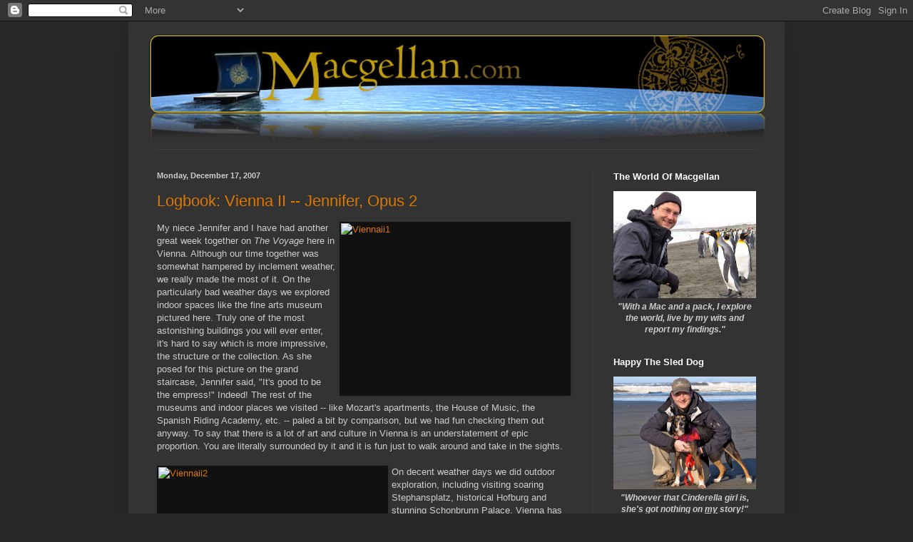

--- FILE ---
content_type: text/html; charset=UTF-8
request_url: https://macgellan.blogspot.com/2007/12/logbook-vienna-ii-jennifer-opus-2.html
body_size: 19899
content:
<!DOCTYPE html>
<html class='v2' dir='ltr' xmlns='http://www.w3.org/1999/xhtml' xmlns:b='http://www.google.com/2005/gml/b' xmlns:data='http://www.google.com/2005/gml/data' xmlns:expr='http://www.google.com/2005/gml/expr'>
<head>
<link href='https://www.blogger.com/static/v1/widgets/335934321-css_bundle_v2.css' rel='stylesheet' type='text/css'/>
<meta content='IE=EmulateIE7' http-equiv='X-UA-Compatible'/>
<meta content='width=1100' name='viewport'/>
<meta content='text/html; charset=UTF-8' http-equiv='Content-Type'/>
<meta content='blogger' name='generator'/>
<link href='https://macgellan.blogspot.com/favicon.ico' rel='icon' type='image/x-icon'/>
<link href='http://macgellan.blogspot.com/2007/12/logbook-vienna-ii-jennifer-opus-2.html' rel='canonical'/>
<link rel="alternate" type="application/atom+xml" title="Macgellan - Atom" href="https://macgellan.blogspot.com/feeds/posts/default" />
<link rel="alternate" type="application/rss+xml" title="Macgellan - RSS" href="https://macgellan.blogspot.com/feeds/posts/default?alt=rss" />
<link rel="service.post" type="application/atom+xml" title="Macgellan - Atom" href="https://www.blogger.com/feeds/17121960/posts/default" />

<link rel="alternate" type="application/atom+xml" title="Macgellan - Atom" href="https://macgellan.blogspot.com/feeds/8038102819134315021/comments/default" />
<!--Can't find substitution for tag [blog.ieCssRetrofitLinks]-->
<link href='http://macgellan.typepad.com/macgellan/images/2007/12/18/viennaii1.jpg' rel='image_src'/>
<meta content='http://macgellan.blogspot.com/2007/12/logbook-vienna-ii-jennifer-opus-2.html' property='og:url'/>
<meta content='Logbook: Vienna II -- Jennifer, Opus 2' property='og:title'/>
<meta content='My niece Jennifer and I have had another great week together on The Voyage  here in Vienna. Although our time together was somewhat hampered...' property='og:description'/>
<meta content='https://lh3.googleusercontent.com/blogger_img_proxy/AEn0k_tiDDX9dO45VZO9_LyvjjfKugYf5Y-qAoTOyFpRjlatxu-VV5Z6Y_UmDBWEzjOhHrhZECSyW5_h7O1w2aAG6bfzICSDFljwJGGxvX5bp_KcjxaS2KCnEA8N1TMT6QYhF3e6AopxPnhngfk=w1200-h630-p-k-no-nu' property='og:image'/>
<title>Macgellan: Logbook: Vienna II -- Jennifer, Opus 2</title>
<style id='page-skin-1' type='text/css'><!--
/*
-----------------------------------------------
Blogger Template Style
Name:     Simple
Designer: Blogger
URL:      www.blogger.com
----------------------------------------------- */
/* Content
----------------------------------------------- */
body {
font: normal normal 12px Arial, Tahoma, Helvetica, FreeSans, sans-serif;
color: #cccccc;
background: #292929 none repeat scroll top left;
padding: 0 40px 40px 40px;
}
html body .region-inner {
min-width: 0;
max-width: 100%;
width: auto;
}
h2 {
font-size: 22px;
}
a:link {
text-decoration:none;
color: #dd7700;
}
a:visited {
text-decoration:none;
color: #cc6600;
}
a:hover {
text-decoration:underline;
color: #cc6600;
}
.body-fauxcolumn-outer .fauxcolumn-inner {
background: transparent none repeat scroll top left;
_background-image: none;
}
.body-fauxcolumn-outer .cap-top {
position: absolute;
z-index: 1;
height: 400px;
width: 100%;
}
.body-fauxcolumn-outer .cap-top .cap-left {
width: 100%;
background: transparent none repeat-x scroll top left;
_background-image: none;
}
.content-outer {
-moz-box-shadow: 0 0 40px rgba(0, 0, 0, .15);
-webkit-box-shadow: 0 0 5px rgba(0, 0, 0, .15);
-goog-ms-box-shadow: 0 0 10px #333333;
box-shadow: 0 0 40px rgba(0, 0, 0, .15);
margin-bottom: 1px;
}
.content-inner {
padding: 10px 10px;
}
.content-inner {
background-color: #333333;
}
/* Header
----------------------------------------------- */
.header-outer {
background: transparent none repeat-x scroll 0 -400px;
_background-image: none;
}
.Header h1 {
font: normal normal 60px Arial, Tahoma, Helvetica, FreeSans, sans-serif;
color: #ffffff;
text-shadow: -1px -1px 1px rgba(0, 0, 0, .2);
}
.Header h1 a {
color: #ffffff;
}
.Header .description {
font-size: 140%;
color: #aaaaaa;
}
.header-inner .Header .titlewrapper {
padding: 22px 30px;
}
.header-inner .Header .descriptionwrapper {
padding: 0 30px;
}
/* Tabs
----------------------------------------------- */
.tabs-inner .section:first-child {
border-top: 1px solid #404040;
}
.tabs-inner .section:first-child ul {
margin-top: -1px;
border-top: 1px solid #404040;
border-left: 0 solid #404040;
border-right: 0 solid #404040;
}
.tabs-inner .widget ul {
background: #222222 none repeat-x scroll 0 -800px;
_background-image: none;
border-bottom: 1px solid #404040;
margin-top: 0;
margin-left: -30px;
margin-right: -30px;
}
.tabs-inner .widget li a {
display: inline-block;
padding: .6em 1em;
font: normal normal 14px Arial, Tahoma, Helvetica, FreeSans, sans-serif;
color: #999999;
border-left: 1px solid #333333;
border-right: 0 solid #404040;
}
.tabs-inner .widget li:first-child a {
border-left: none;
}
.tabs-inner .widget li.selected a, .tabs-inner .widget li a:hover {
color: #ffffff;
background-color: #000000;
text-decoration: none;
}
/* Columns
----------------------------------------------- */
.main-outer {
border-top: 0 solid #404040;
}
.fauxcolumn-left-outer .fauxcolumn-inner {
border-right: 1px solid #404040;
}
.fauxcolumn-right-outer .fauxcolumn-inner {
border-left: 1px solid #404040;
}
/* Headings
----------------------------------------------- */
div.widget > h2,
div.widget h2.title {
margin: 0 0 1em 0;
font: normal bold 13px Arial, Tahoma, Helvetica, FreeSans, sans-serif;
color: #ffffff;
}
/* Widgets
----------------------------------------------- */
.widget .zippy {
color: #999999;
text-shadow: 2px 2px 1px rgba(0, 0, 0, .1);
}
.widget .popular-posts ul {
list-style: none;
}
/* Posts
----------------------------------------------- */
h2.date-header {
font: normal bold 11px Arial, Tahoma, Helvetica, FreeSans, sans-serif;
}
.date-header span {
background-color: transparent;
color: #cccccc;
padding: inherit;
letter-spacing: inherit;
margin: inherit;
}
.main-inner {
padding-top: 30px;
padding-bottom: 30px;
}
.main-inner .column-center-inner {
padding: 0 15px;
}
.main-inner .column-center-inner .section {
margin: 0 15px;
}
.post {
margin: 0 0 25px 0;
}
h3.post-title, .comments h4 {
font: normal normal 22px Arial, Tahoma, Helvetica, FreeSans, sans-serif;
margin: .75em 0 0;
}
.post-body {
font-size: 110%;
line-height: 1.4;
position: relative;
}
.post-body img, .post-body .tr-caption-container, .Profile img, .Image img,
.BlogList .item-thumbnail img {
padding: 0;
background: #111111;
border: 1px solid #111111;
-moz-box-shadow: 1px 1px 5px rgba(0, 0, 0, .1);
-webkit-box-shadow: 1px 1px 5px rgba(0, 0, 0, .1);
box-shadow: 1px 1px 5px rgba(0, 0, 0, .1);
}
.post-body img, .post-body .tr-caption-container {
padding: 1px;
}
.post-body .tr-caption-container {
color: #cccccc;
}
.post-body .tr-caption-container img {
padding: 0;
background: transparent;
border: none;
-moz-box-shadow: 0 0 0 rgba(0, 0, 0, .1);
-webkit-box-shadow: 0 0 0 rgba(0, 0, 0, .1);
box-shadow: 0 0 0 rgba(0, 0, 0, .1);
}
.post-header {
margin: 0 0 1.5em;
line-height: 1.6;
font-size: 90%;
}
.post-footer {
margin: 20px -2px 0;
padding: 5px 10px;
color: #888888;
background-color: #303030;
border-bottom: 1px solid #444444;
line-height: 1.6;
font-size: 90%;
}
#comments .comment-author {
padding-top: 1.5em;
border-top: 1px solid #404040;
background-position: 0 1.5em;
}
#comments .comment-author:first-child {
padding-top: 0;
border-top: none;
}
.avatar-image-container {
margin: .2em 0 0;
}
#comments .avatar-image-container img {
border: 1px solid #111111;
}
/* Comments
----------------------------------------------- */
.comments .comments-content .icon.blog-author {
background-repeat: no-repeat;
background-image: url([data-uri]);
}
.comments .comments-content .loadmore a {
border-top: 1px solid #999999;
border-bottom: 1px solid #999999;
}
.comments .comment-thread.inline-thread {
background-color: #303030;
}
.comments .continue {
border-top: 2px solid #999999;
}
/* Accents
---------------------------------------------- */
.section-columns td.columns-cell {
border-left: 1px solid #404040;
}
.blog-pager {
background: transparent none no-repeat scroll top center;
}
.blog-pager-older-link, .home-link,
.blog-pager-newer-link {
background-color: #333333;
padding: 5px;
}
.footer-outer {
border-top: 0 dashed #bbbbbb;
}
/* Mobile
----------------------------------------------- */
body.mobile  {
background-size: auto;
}
.mobile .body-fauxcolumn-outer {
background: transparent none repeat scroll top left;
}
.mobile .body-fauxcolumn-outer .cap-top {
background-size: 100% auto;
}
.mobile .content-outer {
-webkit-box-shadow: 0 0 3px rgba(0, 0, 0, .15);
box-shadow: 0 0 3px rgba(0, 0, 0, .15);
}
.mobile .tabs-inner .widget ul {
margin-left: 0;
margin-right: 0;
}
.mobile .post {
margin: 0;
}
.mobile .main-inner .column-center-inner .section {
margin: 0;
}
.mobile .date-header span {
padding: 0.1em 10px;
margin: 0 -10px;
}
.mobile h3.post-title {
margin: 0;
}
.mobile .blog-pager {
background: transparent none no-repeat scroll top center;
}
.mobile .footer-outer {
border-top: none;
}
.mobile .main-inner, .mobile .footer-inner {
background-color: #333333;
}
.mobile-index-contents {
color: #cccccc;
}
.mobile-link-button {
background-color: #dd7700;
}
.mobile-link-button a:link, .mobile-link-button a:visited {
color: #ffffff;
}
.mobile .tabs-inner .section:first-child {
border-top: none;
}
.mobile .tabs-inner .PageList .widget-content {
background-color: #000000;
color: #ffffff;
border-top: 1px solid #404040;
border-bottom: 1px solid #404040;
}
.mobile .tabs-inner .PageList .widget-content .pagelist-arrow {
border-left: 1px solid #404040;
}
h3.post-title{
color: #dd7700;
}
--></style>
<style id='template-skin-1' type='text/css'><!--
body {
min-width: 920px;
}
.content-outer, .content-fauxcolumn-outer, .region-inner {
min-width: 920px;
max-width: 920px;
_width: 920px;
}
.main-inner .columns {
padding-left: 0;
padding-right: 260px;
}
.main-inner .fauxcolumn-center-outer {
left: 0;
right: 260px;
/* IE6 does not respect left and right together */
_width: expression(this.parentNode.offsetWidth -
parseInt("0") -
parseInt("260px") + 'px');
}
.main-inner .fauxcolumn-left-outer {
width: 0;
}
.main-inner .fauxcolumn-right-outer {
width: 260px;
}
.main-inner .column-left-outer {
width: 0;
right: 100%;
margin-left: -0;
}
.main-inner .column-right-outer {
width: 260px;
margin-right: -260px;
}
#layout {
min-width: 0;
}
#layout .content-outer {
min-width: 0;
width: 800px;
}
#layout .region-inner {
min-width: 0;
width: auto;
}
--></style>
<script type='text/javascript'>

  var _gaq = _gaq || [];
  _gaq.push(['_setAccount', 'UA-2422957-5']);
  _gaq.push(['_trackPageview']);

  (function() {
    var ga = document.createElement('script'); ga.type = 'text/javascript'; ga.async = true;
    ga.src = ('https:' == document.location.protocol ? 'https://ssl' : 'http://www') + '.google-analytics.com/ga.js';
    var s = document.getElementsByTagName('script')[0]; s.parentNode.insertBefore(ga, s);
  })();

</script>
<link href='https://www.blogger.com/dyn-css/authorization.css?targetBlogID=17121960&amp;zx=51fb29b0-f403-4f2d-8843-3c7b8a0148a8' media='none' onload='if(media!=&#39;all&#39;)media=&#39;all&#39;' rel='stylesheet'/><noscript><link href='https://www.blogger.com/dyn-css/authorization.css?targetBlogID=17121960&amp;zx=51fb29b0-f403-4f2d-8843-3c7b8a0148a8' rel='stylesheet'/></noscript>
<meta name='google-adsense-platform-account' content='ca-host-pub-1556223355139109'/>
<meta name='google-adsense-platform-domain' content='blogspot.com'/>

<!-- data-ad-client=ca-pub-9343401423195802 -->

</head>
<body class='loading variant-dark'>
<div class='navbar section' id='navbar'><div class='widget Navbar' data-version='1' id='Navbar1'><script type="text/javascript">
    function setAttributeOnload(object, attribute, val) {
      if(window.addEventListener) {
        window.addEventListener('load',
          function(){ object[attribute] = val; }, false);
      } else {
        window.attachEvent('onload', function(){ object[attribute] = val; });
      }
    }
  </script>
<div id="navbar-iframe-container"></div>
<script type="text/javascript" src="https://apis.google.com/js/platform.js"></script>
<script type="text/javascript">
      gapi.load("gapi.iframes:gapi.iframes.style.bubble", function() {
        if (gapi.iframes && gapi.iframes.getContext) {
          gapi.iframes.getContext().openChild({
              url: 'https://www.blogger.com/navbar/17121960?po\x3d8038102819134315021\x26origin\x3dhttps://macgellan.blogspot.com',
              where: document.getElementById("navbar-iframe-container"),
              id: "navbar-iframe"
          });
        }
      });
    </script><script type="text/javascript">
(function() {
var script = document.createElement('script');
script.type = 'text/javascript';
script.src = '//pagead2.googlesyndication.com/pagead/js/google_top_exp.js';
var head = document.getElementsByTagName('head')[0];
if (head) {
head.appendChild(script);
}})();
</script>
</div></div>
<div class='body-fauxcolumns'>
<div class='fauxcolumn-outer body-fauxcolumn-outer'>
<div class='cap-top'>
<div class='cap-left'></div>
<div class='cap-right'></div>
</div>
<div class='fauxborder-left'>
<div class='fauxborder-right'></div>
<div class='fauxcolumn-inner'>
</div>
</div>
<div class='cap-bottom'>
<div class='cap-left'></div>
<div class='cap-right'></div>
</div>
</div>
</div>
<div class='content'>
<div class='content-fauxcolumns'>
<div class='fauxcolumn-outer content-fauxcolumn-outer'>
<div class='cap-top'>
<div class='cap-left'></div>
<div class='cap-right'></div>
</div>
<div class='fauxborder-left'>
<div class='fauxborder-right'></div>
<div class='fauxcolumn-inner'>
</div>
</div>
<div class='cap-bottom'>
<div class='cap-left'></div>
<div class='cap-right'></div>
</div>
</div>
</div>
<div class='content-outer'>
<div class='content-cap-top cap-top'>
<div class='cap-left'></div>
<div class='cap-right'></div>
</div>
<div class='fauxborder-left content-fauxborder-left'>
<div class='fauxborder-right content-fauxborder-right'></div>
<div class='content-inner'>
<header>
<div class='header-outer'>
<div class='header-cap-top cap-top'>
<div class='cap-left'></div>
<div class='cap-right'></div>
</div>
<div class='fauxborder-left header-fauxborder-left'>
<div class='fauxborder-right header-fauxborder-right'></div>
<div class='region-inner header-inner'>
<div class='header section' id='header'><div class='widget Header' data-version='1' id='Header1'>
<div id='header-inner'>
<a href='https://macgellan.blogspot.com/' style='display: block'>
<img alt='Macgellan' height='169px; ' id='Header1_headerimg' src='https://blogger.googleusercontent.com/img/b/R29vZ2xl/AVvXsEgqbv00Fjvz7348l3WVLuDeILF743CqprtqgfUxMMg37DxWo8M-g1_BxZNTbH9pv7cKrkcp1nL4I-I6WzrpV3wYQDkuuoDhJ_PRFgOIxTuMcejty0eYu8JY271K3FBEP7__XkzhUA/s1600/MacBanner.jpg' style='display: block' width='900px; '/>
</a>
</div>
</div></div>
</div>
</div>
<div class='header-cap-bottom cap-bottom'>
<div class='cap-left'></div>
<div class='cap-right'></div>
</div>
</div>
</header>
<div class='tabs-outer'>
<div class='tabs-cap-top cap-top'>
<div class='cap-left'></div>
<div class='cap-right'></div>
</div>
<div class='fauxborder-left tabs-fauxborder-left'>
<div class='fauxborder-right tabs-fauxborder-right'></div>
<div class='region-inner tabs-inner'>
<div class='tabs no-items section' id='crosscol'></div>
<div class='tabs no-items section' id='crosscol-overflow'></div>
</div>
</div>
<div class='tabs-cap-bottom cap-bottom'>
<div class='cap-left'></div>
<div class='cap-right'></div>
</div>
</div>
<div class='main-outer'>
<div class='main-cap-top cap-top'>
<div class='cap-left'></div>
<div class='cap-right'></div>
</div>
<div class='fauxborder-left main-fauxborder-left'>
<div class='fauxborder-right main-fauxborder-right'></div>
<div class='region-inner main-inner'>
<div class='columns fauxcolumns'>
<div class='fauxcolumn-outer fauxcolumn-center-outer'>
<div class='cap-top'>
<div class='cap-left'></div>
<div class='cap-right'></div>
</div>
<div class='fauxborder-left'>
<div class='fauxborder-right'></div>
<div class='fauxcolumn-inner'>
</div>
</div>
<div class='cap-bottom'>
<div class='cap-left'></div>
<div class='cap-right'></div>
</div>
</div>
<div class='fauxcolumn-outer fauxcolumn-left-outer'>
<div class='cap-top'>
<div class='cap-left'></div>
<div class='cap-right'></div>
</div>
<div class='fauxborder-left'>
<div class='fauxborder-right'></div>
<div class='fauxcolumn-inner'>
</div>
</div>
<div class='cap-bottom'>
<div class='cap-left'></div>
<div class='cap-right'></div>
</div>
</div>
<div class='fauxcolumn-outer fauxcolumn-right-outer'>
<div class='cap-top'>
<div class='cap-left'></div>
<div class='cap-right'></div>
</div>
<div class='fauxborder-left'>
<div class='fauxborder-right'></div>
<div class='fauxcolumn-inner'>
</div>
</div>
<div class='cap-bottom'>
<div class='cap-left'></div>
<div class='cap-right'></div>
</div>
</div>
<!-- corrects IE6 width calculation -->
<div class='columns-inner'>
<div class='column-center-outer'>
<div class='column-center-inner'>
<div class='main section' id='main'><div class='widget Blog' data-version='1' id='Blog1'>
<div class='blog-posts hfeed'>

          <div class="date-outer">
        
<h2 class='date-header'><span>Monday, December 17, 2007</span></h2>

          <div class="date-posts">
        
<div class='post-outer'>
<div class='post hentry'>
<a name='8038102819134315021'></a>
<h3 class='post-title entry-title'>
Logbook: Vienna II -- Jennifer, Opus 2
</h3>
<div class='post-header'>
<div class='post-header-line-1'></div>
</div>
<div class='post-body entry-content' id='post-body-8038102819134315021'>
<a href="http://macgellan.typepad.com/.shared/image.html?/photos/uncategorized/2007/12/18/viennaii1.jpg"><img alt="Viennaii1" border="0" height="240" src="https://lh3.googleusercontent.com/blogger_img_proxy/AEn0k_tiDDX9dO45VZO9_LyvjjfKugYf5Y-qAoTOyFpRjlatxu-VV5Z6Y_UmDBWEzjOhHrhZECSyW5_h7O1w2aAG6bfzICSDFljwJGGxvX5bp_KcjxaS2KCnEA8N1TMT6QYhF3e6AopxPnhngfk=s0-d" style="float: right; margin: 0px 0px 5px 5px;" title="Viennaii1" width="320"></a>My niece Jennifer and I have had another great week together on <em>The Voyage</em> here in Vienna. Although our time together was somewhat hampered by inclement weather, we really made the most of it. On the particularly bad weather days we explored indoor spaces like the fine arts museum pictured here. Truly one of the most astonishing buildings you will ever enter, it's hard to say which is more impressive, the structure or the collection. As she posed for this picture on the grand staircase, Jennifer said, "It's good to be the empress!" Indeed! The rest of the museums and indoor places we visited -- like Mozart's apartments, the House of Music, the Spanish Riding Academy, etc. -- paled a bit by comparison, but we had fun checking them out anyway. To say that there is a lot of art and culture in Vienna is an understatement of epic proportion. You are literally surrounded by it and it is fun just to walk around and take in the sights.<br />
<br />
<a href="http://macgellan.typepad.com/.shared/image.html?/photos/uncategorized/2007/12/18/viennaii2.jpg"><img alt="Viennaii2" border="0" height="240" src="https://lh3.googleusercontent.com/blogger_img_proxy/AEn0k_vSp5SNqhJV9MuT_cVpq1HdX2g898WqyXY_khR_dbz-BtSTouW5j0d3NQ4d3y6dF15qt-mnhhAeCsViWyo6o4KQBmgQu2iaDMopL8Pru3nExGZ-foA_dlD31OOjhT4fAF1Fq9oAmP-ioQ=s0-d" style="float: left; margin: 0px 5px 5px 0px;" title="Viennaii2" width="320"></a>On decent weather days we did outdoor exploration, including visiting soaring Stephansplatz, historical Hofburg and stunning Schonbrunn Palace. Vienna has an excellent transit system that makes covering a lot of ground fast and easy, and Jennifer did her customary job of dominating it. We had "weekly passes" which gave us access to every mode of transportation from subways to streetcars and buses, and we really got our money's worth. One of my favorite excursions was our "Beethoven Day" when we traipsed all over the city to visit some of the master's many domiciles during his time in Vienna. Some of the sites were a little lame, but our finale at his grave was a real highlight and gave me the opportunity to pay my respects to yet another of my personal heroes. <br />
<br />
<a href="http://macgellan.typepad.com/.shared/image.html?/photos/uncategorized/2007/12/18/viennaii3.jpg"><img alt="Viennaii3" border="0" height="240" src="https://lh3.googleusercontent.com/blogger_img_proxy/AEn0k_sI_xYHzHcT_NrsdT1lJV3NuEt3Q1GG2849UNb6SVnFB0Udm8bFQGrSHvM6dgQH-vFuQacFYlcMl0uR2Lb9a2Po0KaVUvUUhZRAUzgMexrxKt3afrJ_lInNC0QBgIbFTH7cxh0ieWDf3A=s0-d" style="float: right; margin: 0px 0px 5px 5px;" title="Viennaii3" width="320"></a>Similar to our time in Paris last summer, we didn't always explore together but we always regrouped for dinner together in the evenings. It would be hard to say that the food in Vienna is great because it seems to consist mostly of meat and potatoes, but it is all edible and satisfying if not very interesting. We had our share of ordering -- or thinking we were ordering -- one thing and getting another, but we just laughed it off and found a way to get by. My friend Matt joined us for a couple of dinners and his local knowledge of places to eat plus fluent German really improved our culinary experience. Not the least of the enhancements to our experience that he was able to provide us were some amazing chocolate desserts that Jennifer somehow forced herself to eat in a true sense of exploration. Way to take one for the team, Jennifer!<br />
<br />
<a href="http://macgellan.typepad.com/.shared/image.html?/photos/uncategorized/2007/12/18/viennaii4.jpg"><img alt="Viennaii4" border="0" height="240" src="https://lh3.googleusercontent.com/blogger_img_proxy/AEn0k_vz77Qk2lcucLmcWpZmcwIR5121joNtAtsPiJcu9WU6SGAmtS_pt9P4JrsVdIYKnNe0rhfKrTgD3F8nLuS69nrlQ4atiNKXM3Yt9EA2JJr62FvCImLUQ4iaQ_UE03esbfM7xpVx-f37QQ=s0-d" style="float: left; margin: 0px 5px 5px 0px;" title="Viennaii4" width="320"></a>Another highlight of our week was "international day" when we took an hour long train ride to nearby Bratislava, Slovakia. My intention was that Jennifer would be able to experience as I have both the routine nature of crossing borders in Europe and the surprising differences between neighboring cultures. It worked perfectly. With worldly, magnificent Vienna fresh in her mind, we rolled into Bratislava with its very different, former Soviet feeling. Instead of being surrounded by countless grand marble buildings, we were amidst standard issue concrete construction. In place of the hustle and bustle of Viennese crowds, we were practically alone on the streets. I mean no disrespect to Bratislava -- it is a wonderful little city of which I am very fond -- but it is so vastly different from nearby Vienna that one really gets a different perspective that I was glad Jennifer got to experience. After a lengthy walk around town we made our way into the old town square where we stuffed ourselves with tasty sausage sandwiches followed by a massacre at a chocolate shop. Once again, Jennifer did her duty and suffered through it in the name of exploration.<br />
<br />
<a href="http://macgellan.typepad.com/.shared/image.html?/photos/uncategorized/2007/12/18/viennaii5.jpg"><img alt="Viennaii5" border="0" height="240" src="https://lh3.googleusercontent.com/blogger_img_proxy/AEn0k_vt9CmMIfMDNYJ_UuUWEU5jrhQmTh8hWoRPOPnAjE-sbOr9c-PeRV-UIfUHndJVLW0Pbhiwzjx6wTgBLl3R5UU_mTciEIML_CXL_O62baspCei-PaKZ1z3JTDK3gJANETvgnwYsVzGSxQ=s0-d" style="float: right; margin: 0px 0px 5px 5px;" title="Viennaii5" width="320"></a>If you look at the photo log, you will see a pretty good representation of all the exploration -- and eating -- we did this past week, but I'm afraid you won't see the best part of our time together: the many lengthy and lively conversations we had on a wide variety of topics. Jennifer will be embarrassed that I'm writing this in public, but she has such a bright mind, keen insights and a brave approach to the unknown that she is a delight to be with. She is an extremely good traveler and a fine co-explorer. I think this photo of her waiting for the metro to take her back to the airport speaks volumes. We had such a great time together that I think we were both a little sad it was over. One moment that particularly touched me was when she said, "Being on <em>The Voyage</em> with you is the best. I can't believe more people haven't done it!" Thanks for that, Jennifer, I feel the same about being with you. You are welcome back anytime.
<div style='clear: both;'></div>
</div>
<div class='post-footer'>
<div class='post-footer-line post-footer-line-1'><span class='post-author vcard'>
Posted by
<span class='fn'>Macgellan</span>
</span>
<span class='post-timestamp'>
at
<a class='timestamp-link' href='https://macgellan.blogspot.com/2007/12/logbook-vienna-ii-jennifer-opus-2.html' rel='bookmark' title='permanent link'><abbr class='published' title='2007-12-17T01:27:00-08:00'>1:27 AM</abbr></a>
</span>
<span class='post-comment-link'>
</span>
<span class='post-icons'>
<span class='item-control blog-admin pid-1166390394'>
<a href='https://www.blogger.com/post-edit.g?blogID=17121960&postID=8038102819134315021&from=pencil' title='Edit Post'>
<img alt='' class='icon-action' height='18' src='https://resources.blogblog.com/img/icon18_edit_allbkg.gif' width='18'/>
</a>
</span>
</span>
</div>
<div class='post-footer-line post-footer-line-2'><span class='post-labels'>
Labels:
<a href='https://macgellan.blogspot.com/search/label/VoM1' rel='tag'>VoM1</a>
</span>
</div>
<div class='post-footer-line post-footer-line-3'></div>
</div>
</div>
<div class='comments' id='comments'>
<a name='comments'></a>
<h4>No comments:</h4>
<div id='Blog1_comments-block-wrapper'>
<dl class='avatar-comment-indent' id='comments-block'>
</dl>
</div>
<p class='comment-footer'>
<a href='https://www.blogger.com/comment/fullpage/post/17121960/8038102819134315021' onclick='javascript:window.open(this.href, "bloggerPopup", "toolbar=0,location=0,statusbar=1,menubar=0,scrollbars=yes,width=640,height=500"); return false;'>Post a Comment</a>
</p>
</div>
</div>

        </div></div>
      
</div>
<div class='blog-pager' id='blog-pager'>
<span id='blog-pager-newer-link'>
<a class='blog-pager-newer-link' href='https://macgellan.blogspot.com/2007/12/musing-vienna-or-how-i-learned-to-stop.html' id='Blog1_blog-pager-newer-link' title='Newer Post'>Newer Post</a>
</span>
<span id='blog-pager-older-link'>
<a class='blog-pager-older-link' href='https://macgellan.blogspot.com/2007/12/dram-beethoven-birthday.html' id='Blog1_blog-pager-older-link' title='Older Post'>Older Post</a>
</span>
<a class='home-link' href='https://macgellan.blogspot.com/'>Home</a>
</div>
<div class='clear'></div>
<div class='post-feeds'>
<div class='feed-links'>
Subscribe to:
<a class='feed-link' href='https://macgellan.blogspot.com/feeds/8038102819134315021/comments/default' target='_blank' type='application/atom+xml'>Post Comments (Atom)</a>
</div>
</div>
</div></div>
</div>
</div>
<div class='column-left-outer'>
<div class='column-left-inner'>
<aside>
</aside>
</div>
</div>
<div class='column-right-outer'>
<div class='column-right-inner'>
<aside>
<div class='sidebar section' id='sidebar-right-1'><div class='widget HTML' data-version='1' id='HTML3'>
<h2 class='title'>The World Of Macgellan</h2>
<div class='widget-content'>
<!-- Insert a nice Macgellan  photo here -- width="200" -->

<img border="0" src="https://blogger.googleusercontent.com/img/b/R29vZ2xl/AVvXsEi49ubWSuvQIAnm5ktTYepWV8Mu5G1F2TXxQLUcu1zVaJNpC_u2pB9lRMnSnb5goaHElOUFPuyOuAfPRpMtaMtDJEXwVchV28hJHhZNpGzjv5tycSl_PawRbGdK8SQx6TJaWYuuyQ/s320/MacKing.jpg" width="200" height="150" data-original-width="640" data-original-height="480" />

<div class="separator" style="clear: both; text-align: center;"><i><strong>"With a Mac and a pack, I explore the world, live by my wits and report my findings."</strong></i></div>

<!-- Let's delete the social media links for a while:

<a href="http://www.facebook.com/macgellan" target="blank" imageanchor="1" style=""><img border="0" height="32" width="32" src="https://blogger.googleusercontent.com/img/b/R29vZ2xl/AVvXsEhB4GEqfzJfS-ed7NkulTgqt9nHQKvnMtvde8l1mksLGiErvuXfCiKY_XXNE-tIZ7rBY4GcV5x7ta_duVpbTd3hWiEgBWqB6hgON5wlxNKX-eVharSlIjr7FMRAOGJRqoErnXWXlw/s320/FaceBook_64x64.png" /></a> <a href="http://twitter.com/#!/macgellan" target="blank" imageanchor="1" style=""><img border="0" height="32" width="32" src="https://blogger.googleusercontent.com/img/b/R29vZ2xl/AVvXsEg4juWmezUYy_I1okXVgJ-yJ0Eu3AVN2seS6hJktzSpnIYb1PkPbRktDQiUA3YoETb5IVm3Uz4T49Rni0nBFLgQDRPQUuRvM7m9bJPvdG6sYMgeJJIcfF5Van0YpBKiZdG4dLhoZg/s320/Twitter_64x64.png" /></a> <a href="http://www.youtube.com/macgellan" target="blank" imageanchor="1" style=""><img border="0" height="32" width="32" src="https://blogger.googleusercontent.com/img/b/R29vZ2xl/AVvXsEhhuYOKIk7ufYGtqqtmP6amrVprdxtTaQj-49DGLfp6jGZI-JU3t6HtTxbeV5WwCc_GTAMbM6kXeBCZ5bWmEbUh48yG_HWwxPkLxZ1-PBlv-rTwN3Wo2YZ3uYdLLm0qoy4J8k9JFg/s320/Youtube_64x64.png" /></a> <a href="feed://macgellan.blogspot.com/feeds/posts/default" target="blank" imageanchor="1" style=""><img border="0" height="32" width="32" src="https://blogger.googleusercontent.com/img/b/R29vZ2xl/AVvXsEim3CzlJLwlciraCuQjCnMnituM8OQelBNipxW42laid-JzHjC1cBQnK5s1m97hHAQ6_3_QSSTch8W-MsQcIbYQgB-5pTxcQ_fXCpq943ZftXmH504cKSpkrm0NhVXSc9RKc8w8HQ/s320/Feed_64x64.png" /></a>
<br /><hr />

-->
</div>
<div class='clear'></div>
</div><div class='widget HTML' data-version='1' id='HTML9'>
<h2 class='title'>Happy The Sled Dog</h2>
<div class='widget-content'>
<!-- Insert a nice Macgellan  photo here -- width="200" -->

<img border="0" src="https://blogger.googleusercontent.com/img/b/R29vZ2xl/AVvXsEjkjxsGFMWl8y08UVKQfY-S0JgAY4VfV_gxYr7U7RzBABfa8BoA7l9gaU1nSidWzZqQlcqRpIc83VnZtp0sQaHDEf7wyaBJdJiou6C0SOVM3X3EnHHdVZ1ARWbx_fXEMmUbPKOITw/s320/HappyExplore.jpg" width="200" height="158" data-original-width="480" data-original-height="380" />

<center><i><strong>"Whoever that Cinderella girl is, she's got nothing on <u>my</u> story!"</strong></i><br />

<a href="http://macgellan.blogspot.com/p/happy-sled-dog.html">"Hi! I'm Happy!"</a>

<a href="javascript:void(null);">&#8226;</a>

<a href="http://macgellan.blogspot.com/2009/03/iditarod-2009-happy-story.html">"The Happy Story"</a><br />

<a href="http://macgellan.blogspot.com/search/label/Happy%20The%20Sled%20Dog">View All of Happy's Recent Posts!</a><br />

<a href="mailto:HappyTheSledDog@gmail.com?subject=Contact%20from%20website...">&#8226; HappyTheSledDog@gmail.com &#8226;</a><br />

<!-- Let's skip Facebook:

<a href="http://www.facebook.com/HappyTheSledDog" target="blank" imageanchor="1" style=""><img border="0" height="22" width="200" src="https://blogger.googleusercontent.com/img/b/R29vZ2xl/AVvXsEjlqR4Zsgb-Uwi4p2RuVYcKtzi4a81vKgXSIQ4KaHUo1dc10TL2g6HWtBGeIQHJeyxTHba-R2WJsWsMPRPVv5yZ-B16To2f5WK9qfH-v4dNAKXkTwWBN_Tr5ekoNcDp8D6nPr0ZvQ/s1600/LikeMeBadge200.png" /></a><br />

-->

</center>

<br /><hr />
</div>
<div class='clear'></div>
</div><div class='widget HTML' data-version='1' id='HTML1'>
<h2 class='title'>Content / Chronology</h2>
<div class='widget-content'>
<h3>The Voyage of Macgellan</h3>

<img src="https://blogger.googleusercontent.com/img/b/R29vZ2xl/AVvXsEhm7pUE_g1N2khw5Sz7rG7F3D9X94VZduvow5eGQMEpJSEXMpjSyFNnCle1F_2R4stGYjk3UNx_NWcZjOYn9iDk6_ipHASz8QqqjiJEYHp3WdbmmoGe7yQLXWQcdYFLQITDNBmRjg/s640/VoM1Map.jpg" width="200" />

&nbsp;&nbsp;<a href="http://macgellan.blogspot.com/p/voyage-of-macgellan-map.html">Map Only</a> or <a href="http://macgellan.blogspot.com/search/label/VoM1">All Posts</a><br />

&nbsp;&nbsp;&nbsp;&nbsp;The first Voyage of Macgellan:<br />
&nbsp;&nbsp;&nbsp;&nbsp;A 658 day circumnavigation of<br />
&nbsp;&nbsp;&nbsp;&nbsp;the <u><i>surface</i></u> of the earth. <br />
&nbsp;&nbsp;&nbsp;&nbsp;&nbsp;&nbsp;<i><b>August 2006 - May 2008</b></i><br /><br />

<h3>Two Winters in Alaska</h3>
&nbsp;&nbsp;<a href="http://macgellan.blogspot.com/search/label/SPKennel">All Posts: </a>Living and working with<br />
&nbsp;&nbsp;&nbsp;&nbsp;the amazing Alaskan Husky<br />
&nbsp;&nbsp;&nbsp;&nbsp;sled dogs of <a href="http://SPKDogLog.com" target="_blank">SP Kennel.</a><br />
&nbsp;&nbsp;&nbsp;&nbsp;&nbsp;&nbsp;<i><b>Winters 2008-09, 2009-10</b></i><br /><br />

<h3>Alaskan Summer Travel</h3>
&nbsp;&nbsp;<a href="http://macgellan.blogspot.com/search/label/AKSummer">All AK Summer</a> or specifically:<br />
&nbsp;&nbsp;&nbsp;&nbsp;<a href="http://macgellan.blogspot.com/search/label/Steese">Steese Highway</a>,  <a href="http://macgellan.blogspot.com/search/label/Whittier">Whittier Glacier</a>,<br />
&nbsp;&nbsp;&nbsp;&nbsp;<a href="http://macgellan.blogspot.com/search/label/Kenai">Kenai Peninsula</a>, <a href="http://macgellan.blogspot.com/search/label/Haul%20Road">The Haul Road</a>,<br />
&nbsp;&nbsp;&nbsp;&nbsp;<a href="http://macgellan.blogspot.com/search/label/Aleutian">Aleutian Islands</a> and more!<br />
&nbsp;&nbsp;&nbsp;&nbsp;&nbsp;&nbsp;<i><b>May - August 2010</b></i><br /><br />

<h3>The Voyage of Macgellan 2.0</h3>

<img src="https://blogger.googleusercontent.com/img/b/R29vZ2xl/AVvXsEij5wG3fS8QYUw5MIeslQTrgGcT0dsjnlLCevKEMaHxCEc76EoMQyiqQEUuKbd644R5GqxMqwca_snJ3b1XSRH86X_xrPjGKMxYNHnbdilSX-l1QUfsDFP8jUbbF6woPPB54M5BZQ/s640/VoM2Map.jpg" width="200" />

&nbsp;&nbsp;<a href="http://macgellan.blogspot.com/p/voyage-of-macgellan-20-map.html">Map Only</a> or <a href="http://macgellan.blogspot.com/search/label/VoM2">All Posts</a><br />


&nbsp;&nbsp;&nbsp;&nbsp;A second Voyage of Macgellan:<br />
&nbsp;&nbsp;&nbsp;&nbsp;An 8-month exploration around<br />
&nbsp;&nbsp;&nbsp;&nbsp;North Atlantic islands and coasts.<br />
&nbsp;&nbsp;&nbsp;&nbsp;&nbsp;&nbsp;<i><b>December 2010 - July 2011</b></i><br /><br />

<h3>Yacht Delivery</h3>
&nbsp;&nbsp;<a href="http://macgellan.blogspot.com/search/label/YachtDelivery">All Posts: </a>Sailing a 48-foot yacht<br />
&nbsp;&nbsp;&nbsp;&nbsp;from Stamford, CT to Bermuda<br />
&nbsp;&nbsp;&nbsp;&nbsp;and on to the Virgin Islands!<br />
&nbsp;&nbsp;&nbsp;&nbsp;&nbsp;&nbsp;<i><b>October - November 2011</b></i><br /><br />

<h3>Hemp Farming</h3>
&nbsp;&nbsp;<a href="http://macgellan.blogspot.com/search/label/Hemp">All Posts: </a>R & D farming to help<br />
&nbsp;&nbsp;&nbsp;&nbsp;restore industrial hemp as a<br />
&nbsp;&nbsp;&nbsp;&nbsp;vital US agroindustrial crop.<br />
&nbsp;&nbsp;&nbsp;&nbsp;&nbsp;&nbsp;<i><b>Feb 2015 to Nov 2016</b></i><br /><br />

<h3>Various</h3>
&nbsp;&nbsp;<a href="http://macgellan.blogspot.com/search/label/Various">All Posts: </a>All the other moments,<br />
&nbsp;&nbsp;&nbsp;&nbsp;events and experiences from<br />
&nbsp;&nbsp;&nbsp;&nbsp;<i>The World of Macgellan!</i><br />
&nbsp;&nbsp;&nbsp;&nbsp;&nbsp;&nbsp;<i><b>May 2006 to Present</b></i><br /><br />

<h3><i>YouTube</i></h3>
&nbsp;&nbsp;&nbsp;&nbsp;Direct access to <i>all</i> of Macgellan's<br />
&nbsp;&nbsp;&nbsp;&nbsp;videos... <a href="https://www.youtube.com/user/macgellan/videos" target="_blank">Watch some now!</a><br />
&nbsp;&nbsp;&nbsp;&nbsp;&nbsp;&nbsp;<i><b>May 2006 to Present</b></i>

<br /><br /><hr />
</div>
<div class='clear'></div>
</div><div class='widget HTML' data-version='1' id='HTML8'>
<div class='widget-content'>
<h3>Road Trips!</h3>

<img border="0" src="https://blogger.googleusercontent.com/img/b/R29vZ2xl/AVvXsEj9LbZy7NU6h-G9koVfXWbBYcFuPFngswyyZZWXUYTMPyHMRU0r8yvFQXsh8vThHVXy-YufAG4Yor-L3JqpjWUUBACPFyKXadum9zSgiwP1wXwVd4YGgaRFxf-kZlg09CaZBFDatg/s320/RoadTripsMap.JPG" width="200" height="133" data-original-width="640" data-original-height="425" />

&nbsp;&nbsp;<a href="http://macgellan.blogspot.com/search/label/US2"><b>US Hwy 2 -- "End-to-End"</b></a><br />
&nbsp;&nbsp;&nbsp;&nbsp;America's stalwart "Hi-Line" from<br />
&nbsp;&nbsp;&nbsp;&nbsp;Everett, WA to Houlton, ME...<br />
&nbsp;&nbsp;&nbsp;&nbsp;with a bit of Canada to boot!<br />
&nbsp;&nbsp;&nbsp;&nbsp;&nbsp;&nbsp;<i><b>June - July 2009</b></i><br />

&nbsp;&nbsp;<a href="http://macgellan.blogspot.com/p/alcan-eight-day-road-trip-from-seattle.html"><b>The AlCan Highway</b></a><br />
&nbsp;&nbsp;&nbsp;&nbsp;Eight days on the road from<br />
&nbsp;&nbsp;&nbsp;&nbsp;Seattle to Fairbanks! Complete<br />
&nbsp;&nbsp;&nbsp;&nbsp;coverage of every grueling mile!<br />
&nbsp;&nbsp;&nbsp;&nbsp;&nbsp;&nbsp;<i><b>October 2009</b></i><br />

&nbsp;&nbsp;<a href="http://macgellan.blogspot.com/search/label/Haul Road"><b>Dalton Highway -- "Haul Road"</b></a><br /> 
&nbsp;&nbsp;&nbsp;&nbsp;The infamous "Haul Road" along<br />
&nbsp;&nbsp;&nbsp;&nbsp;the Alaska Pipeline: Fairbanks to<br />
&nbsp;&nbsp;&nbsp;&nbsp;Deadhorse and back... Amazing!<br />
&nbsp;&nbsp;&nbsp;&nbsp;&nbsp;&nbsp;<i><b>June 2010</b></i><br />

&nbsp;&nbsp;<a href="http://macgellan.blogspot.com/search/label/US101"><b>US Hwy 101 -- "Pacific Coast"</b></a><br /> 
&nbsp;&nbsp;&nbsp;&nbsp;The classic, westernmost old US<br />
&nbsp;&nbsp;&nbsp;&nbsp;Highway, driving from north to<br />
&nbsp;&nbsp;&nbsp;&nbsp;south along the Pacific coast.<br />
&nbsp;&nbsp;&nbsp;&nbsp;&nbsp;&nbsp;<i><b>August 2011 - to be continued</b></i><br />

&nbsp;&nbsp;<a href="http://macgellan.blogspot.com/search/label/US50"><b>US Hwy 50 -- "Coast-to-Coast"</b></a><br />
&nbsp;&nbsp;&nbsp;&nbsp;"The Backbone of America" runs<br />
&nbsp;&nbsp;&nbsp;&nbsp;3,000 miles from coast to coast,<br />
&nbsp;&nbsp;&nbsp;&nbsp;on "The Loneliest Road" & more!<br />
&nbsp;&nbsp;&nbsp;&nbsp;&nbsp;&nbsp;<i><b>August - September 2011</b></i><br />

&nbsp;&nbsp;<a href="http://macgellan.blogspot.com/search/label/Pony%20Express"><b>The Pony Express! (I & II)</b></a><br />
&nbsp;&nbsp;&nbsp;&nbsp;Fast-hauling horses from South-<br />
&nbsp;&nbsp;&nbsp;&nbsp;Central Pennsylvania to Fort<br />
&nbsp;&nbsp;&nbsp;&nbsp;Collins, Colorado... Giddy-up!<br />
&nbsp;&nbsp;&nbsp;&nbsp;&nbsp;&nbsp;<i><b>June 2012 & August 2013</b></i><br />

&nbsp;&nbsp;<a href="http://macgellan.blogspot.com/search/label/US30"><b>US Hwy 30 -- "Coast-to-Coast"</b></a><br />
&nbsp;&nbsp;&nbsp;&nbsp;The third longest US Route runs<br />
&nbsp;&nbsp;&nbsp;&nbsp;3,000+ miles from coast to coast,<br />
&nbsp;&nbsp;&nbsp;&nbsp;on "The Lincoln Highway" & more!<br />
&nbsp;&nbsp;&nbsp;&nbsp;&nbsp;&nbsp;<i><b>July - September 2012</b></i><br />

&nbsp;&nbsp;<a href="http://macgellan.blogspot.com/search/label/US20"><b>US Hwy 20 -- "Coast-to-Coast"</b></a><br />
&nbsp;&nbsp;&nbsp;&nbsp;"The Longest Road" in America<br />
&nbsp;&nbsp;&nbsp;&nbsp;runs 3,365 miles coast to coast,<br />
&nbsp;&nbsp;&nbsp;&nbsp;from Newport, OR, to Boston, MA!<br />
&nbsp;&nbsp;&nbsp;&nbsp;&nbsp;&nbsp;<i><b>April - May 2013 (Suspended)</b></i><br />

&nbsp;&nbsp;<a href="http://macgellan.blogspot.com/search/label/US70"><b>US Hwy 70 -- "Coast-to-End"</b></a><br />
&nbsp;&nbsp;&nbsp;&nbsp;"The Broadway of America" runs<br />
&nbsp;&nbsp;&nbsp;&nbsp;2,385 miles from the NC coast<br />
&nbsp;&nbsp;&nbsp;&nbsp;to deep in the Arizona desert!<br />
&nbsp;&nbsp;&nbsp;&nbsp;&nbsp;&nbsp;<i><b>April - June 2014</b></i><br />

&nbsp;&nbsp;<a href="http://macgellan.blogspot.com/search/label/US191"><b>US Hwy 191 -- "Border-to-Border"</b></a><br />
&nbsp;&nbsp;&nbsp;&nbsp;An international route running<br />
&nbsp;&nbsp;&nbsp;&nbsp;2,000 miles between US borders<br />
&nbsp;&nbsp;&nbsp;&nbsp;with Mexico and Canada!<br />
&nbsp;&nbsp;&nbsp;&nbsp;&nbsp;&nbsp;<i><b>June - July 2014</b></i><br />

&nbsp;&nbsp;<a href="http://macgellan.blogspot.com/search/label/US12"><b>US Hwy 12 -- "Coast-to-End"</b></a><br />
&nbsp;&nbsp;&nbsp;&nbsp;2,500 miles from the Pacific Coast<br />
&nbsp;&nbsp;&nbsp;&nbsp;in Aberdeen, WA, to the Motor City<br />
&nbsp;&nbsp;&nbsp;&nbsp;Detroit, MI, on a classic highway!<br />
&nbsp;&nbsp;&nbsp;&nbsp;&nbsp;&nbsp;<i><b>September 2017</b></i><br />

&nbsp;&nbsp;<a href="http://macgellan.blogspot.com/search/label/SkylineBlueRidge"><b>Skyline Drive & Blue Ridge Pkwy</b></a><br />
&nbsp;&nbsp;&nbsp;&nbsp;World famous roads through the<br />
&nbsp;&nbsp;&nbsp;&nbsp;Appalachian Highlands, just in<br />
&nbsp;&nbsp;&nbsp;&nbsp;time for fantastic fall colors!<br />
&nbsp;&nbsp;&nbsp;&nbsp;&nbsp;&nbsp;<i><b>October 2017</b></i><br />

&nbsp;&nbsp;<a href="http://macgellan.blogspot.com/search/label/NatchezTrace"><b>Natchez Trace</b></a><br />
&nbsp;&nbsp;&nbsp;&nbsp;444 miles through 10,000 years<br />
&nbsp;&nbsp;&nbsp;&nbsp;of history, the most significant<br />
&nbsp;&nbsp;&nbsp;&nbsp;early highway of North America!<br />
&nbsp;&nbsp;&nbsp;&nbsp;&nbsp;&nbsp;<i><b>October 2017</b></i><br />

&nbsp;&nbsp;<a href="http://macgellan.blogspot.com/search/label/US93"><b>US Hwy 93 -- "Begin-to-Border"</b></a><br />
&nbsp;&nbsp;&nbsp;&nbsp;1,500 miles from the desert of <br />
&nbsp;&nbsp;&nbsp;&nbsp;Arizona to the Canadian border<br />
&nbsp;&nbsp;&nbsp;&nbsp;and everything in between!<br />
&nbsp;&nbsp;&nbsp;&nbsp;&nbsp;&nbsp;<i><b>November 2017</b></i><br />

&nbsp;&nbsp;<a href="http://macgellan.blogspot.com/search/label/US60"><b>US Hwy 60 -- "Coast-to-End"</b></a><br />
&nbsp;&nbsp;&nbsp;&nbsp;2,670 miles from the Atlantic <br />
&nbsp;&nbsp;&nbsp;&nbsp;beaches, through the heartland, <br />
&nbsp;&nbsp;&nbsp;&nbsp;to the SW corner of Arizona!<br />
&nbsp;&nbsp;&nbsp;&nbsp;&nbsp;&nbsp;<i><b>September - October 2019</b></i><br />

&nbsp;&nbsp;<a href="http://macgellan.blogspot.com/search/label/US95"><b>US Hwy 95 -- "Border-to-Border"</b></a><br />
&nbsp;&nbsp;&nbsp;&nbsp;1,575 miles from the border of <br />
&nbsp;&nbsp;&nbsp;&nbsp;Mexico in Yuma, AZ, to the <br />
&nbsp;&nbsp;&nbsp;&nbsp;Canada border in northern ID!<br />
&nbsp;&nbsp;&nbsp;&nbsp;&nbsp;&nbsp;<i><b>October 2019</b></i><br />

<div style="text-align: center;">&#8226; &#8226; &#8226; &#8226; &#8226;</div>

&nbsp;&nbsp;<a href="http://macgellan.blogspot.com/search/label/Road%20Rig"><b>Road Rig Updates!</b></a><br />
&nbsp;&nbsp;&nbsp;&nbsp;Here's where you can find all the<br />
&nbsp;&nbsp;&nbsp;&nbsp;history, evolution and news about<br />
&nbsp;&nbsp;&nbsp;&nbsp;my fantastic Road Rig! <br />
&nbsp;&nbsp;&nbsp;&nbsp;&nbsp;&nbsp;<i><b>June 2009 to Present</b></i><br />
<br /><hr />
</div>
<div class='clear'></div>
</div><div class='widget PopularPosts' data-version='1' id='PopularPosts1'>
<h2>Most Viewed This Week</h2>
<div class='widget-content popular-posts'>
<ul>
<li>
<div class='item-content'>
<div class='item-thumbnail'>
<a href='https://macgellan.blogspot.com/2011/07/introducing-camper-sled.html' target='_blank'>
<img alt='' border='0' src='https://blogger.googleusercontent.com/img/b/R29vZ2xl/AVvXsEgD3J60qP826BREjvOpp4gNKAdlNLUPSQb3i8hpeW96GsI-AOYbQQipvWjl-RiBHmebtviFzYH-pLy4gacehWxMYRbMMX6FFwGBlwIVF0ENZEkJb_kJpIe29QHcdncXVvRRFY8zwg/w72-h72-p-k-no-nu/TruckCamperTogether.jpg'/>
</a>
</div>
<div class='item-title'><a href='https://macgellan.blogspot.com/2011/07/introducing-camper-sled.html'>Introducing The Camper Sled</a></div>
<div class='item-snippet'>I&#39;ve decided that it&#39;s time to hit the road again, on what I expect will be a very long-distance road trip. I&#39;ll post some detai...</div>
</div>
<div style='clear: both;'></div>
</li>
<li>
<div class='item-content'>
<div class='item-thumbnail'>
<a href='https://macgellan.blogspot.com/2012/07/us-hwy-30-detour-door-county-update.html' target='_blank'>
<img alt='' border='0' src='https://blogger.googleusercontent.com/img/b/R29vZ2xl/AVvXsEhdg9yKaJrRKTItU99MkkZtMT77Ji_4H5hssoSRVpDnkAcOMxkD3oN4G7SnF83yVOEwY4PG2HkLp-OpfEuTm4Dnnza7_b83ZBqRd-fM8rJgodv7Pox676iUVRNwh7fn0R9Iwg9ifQ/w72-h72-p-k-no-nu/WTC-20.jpg'/>
</a>
</div>
<div class='item-title'><a href='https://macgellan.blogspot.com/2012/07/us-hwy-30-detour-door-county-update.html'>US Hwy 30 -- Detour: Door County Update</a></div>
<div class='item-snippet'>This past week has really flown by here at my friends&#39; Wagon Trail Campground  -- A truly lovely facility with large campsites set far a...</div>
</div>
<div style='clear: both;'></div>
</li>
<li>
<div class='item-content'>
<div class='item-thumbnail'>
<a href='https://macgellan.blogspot.com/2013/05/happy-my-new-summer-camp-dog-house.html' target='_blank'>
<img alt='' border='0' src='https://blogger.googleusercontent.com/img/b/R29vZ2xl/AVvXsEiJXh9LEJgqAvJP9Cn-05Lzo4TyTpsZH9TN0Orte2enzK14yAZvLL4owMPmQF1pAm_S7rOy0Zvr-maQ8RCpUvLzOoSWI0Rq1uSYaOi5DouTJteyNakEaYBQ5P4aGoie0QCXLc2j7Q/w72-h72-p-k-no-nu/SummerDogHouse.jpg'/>
</a>
</div>
<div class='item-title'><a href='https://macgellan.blogspot.com/2013/05/happy-my-new-summer-camp-dog-house.html'>Happy: My New Summer Camp Dog House</a></div>
<div class='item-snippet'>Hi!... I&#39;m Happy... I&#39;m always Happy... That&#39;s why they call me Happy!   Macgellan and I have settled into our &quot;summer camp...</div>
</div>
<div style='clear: both;'></div>
</li>
<li>
<div class='item-content'>
<div class='item-thumbnail'>
<a href='https://macgellan.blogspot.com/2012/10/darth-stolen-and-stripped.html' target='_blank'>
<img alt='' border='0' src='https://blogger.googleusercontent.com/img/b/R29vZ2xl/AVvXsEgK9COWC0FVtGgJEehzJCH5Uuhaks3s7OlmKPPHMWBz-lwuovmtepOdAPmXYoVCgejxVNId8R2r7W3Pp84slxyj4d79dIUls5noBnbbjCA_oFKB19QYHbaf4RVUG49Qgjb35izYtA/w72-h72-p-k-no-nu/DarthSS1.jpg'/>
</a>
</div>
<div class='item-title'><a href='https://macgellan.blogspot.com/2012/10/darth-stolen-and-stripped.html'>Darth: Stolen and Stripped</a></div>
<div class='item-snippet'>No, I&#39;m not kidding... No, this isn&#39;t a joke.   Sometime in the early morning hours of Friday, October 5th -- the day before I flew ...</div>
</div>
<div style='clear: both;'></div>
</li>
<li>
<div class='item-content'>
<div class='item-title'><a href='https://macgellan.blogspot.com/2012/06/pony-express-at-halfway-horse-barn.html'>Pony Express: At The Halfway Horse Barn!</a></div>
<div class='item-snippet'>All is well on the Pony Express as we have successfully, safely and quite happily made it to our halfway stopover barn and B&amp;B!   We sto...</div>
</div>
<div style='clear: both;'></div>
</li>
<li>
<div class='item-content'>
<div class='item-thumbnail'>
<a href='https://macgellan.blogspot.com/2007/10/logbook-giddy-in-gdynia.html' target='_blank'>
<img alt='' border='0' src='https://lh3.googleusercontent.com/blogger_img_proxy/AEn0k_svswa08d2LFTRRyPI0qD_4PzzLAUU99jkSZUn5rAPVzLgGmEWNPNFEyxchjoiNTU1uhLYQDNFiITmfB-KGczP-Wm3x6fyxvsWz3FSDUpdoYH3tHjPARf3n9CbAxiY3fooHBs7a3jIfC79kMao=w72-h72-p-k-no-nu'/>
</a>
</div>
<div class='item-title'><a href='https://macgellan.blogspot.com/2007/10/logbook-giddy-in-gdynia.html'>Logbook: Giddy in Gdynia</a></div>
<div class='item-snippet'>Captain Adam and his delightful daughter Mary picked me up Sunday morning for a day trip to Malbork to its visit the historic castle fortres...</div>
</div>
<div style='clear: both;'></div>
</li>
<li>
<div class='item-content'>
<div class='item-thumbnail'>
<a href='https://macgellan.blogspot.com/2011/08/welcome-to-utah.html' target='_blank'>
<img alt='' border='0' src='https://blogger.googleusercontent.com/img/b/R29vZ2xl/AVvXsEiCaMwOVL4JaA-goWlzg9fraJP4dfyj6RqqznLBWcCEH2JmaabbNWLn7kIkJ8j-uONMcRE50KNu6ZMIApQXVK-18Lx-Od6r_com4jtkGm-5idnz8IGtpRGQVQFGd2-8ZDlxdGF7hA/w72-h72-p-k-no-nu/LongRoad.jpg'/>
</a>
</div>
<div class='item-title'><a href='https://macgellan.blogspot.com/2011/08/welcome-to-utah.html'>Welcome To Utah!</a></div>
<div class='item-snippet'>Between Ely (NV) and Delta (UT), Highway 50 shares the road with US Hwy 6 -- also called the &quot;Grand Army of the Republic Highway&quot; ...</div>
</div>
<div style='clear: both;'></div>
</li>
<li>
<div class='item-content'>
<div class='item-thumbnail'>
<a href='https://macgellan.blogspot.com/2013/05/happy-pillows-rock.html' target='_blank'>
<img alt='' border='0' src='https://blogger.googleusercontent.com/img/b/R29vZ2xl/AVvXsEgSaIX527499Z5tlFXPybMB-6l_EAzwH18pOiHUdgf6I-m0DU1P9cMXPuI4gNV23o5VxVPwSl93VuYfCZ7B_0bRVm0fzVjOygofJEQZYXGbOBjAEQjoaEgiArHR97sdcGiFvoGKuQ/w72-h72-p-k-no-nu/HappyPillows.jpg'/>
</a>
</div>
<div class='item-title'><a href='https://macgellan.blogspot.com/2013/05/happy-pillows-rock.html'>Happy: Pillows Rock!</a></div>
<div class='item-snippet'>Hi!... I&#39;m Happy... I&#39;m always Happy... That&#39;s why they call me Happy!   Macgellan is working late tonight, so I thought I&#39;d...</div>
</div>
<div style='clear: both;'></div>
</li>
<li>
<div class='item-content'>
<div class='item-thumbnail'>
<a href='https://macgellan.blogspot.com/2014/07/us-hwy-191-end-at-northern-border.html' target='_blank'>
<img alt='' border='0' src='https://blogger.googleusercontent.com/img/b/R29vZ2xl/AVvXsEhKJTlwhp74PM20FkKsaxmzHl_nzB1S9hryn7c3PUyU_LdpoXK2IRKaklI-XEH2GHN9diX4YOKhxFec4WzXeAW-eJFXmhTbC-OY7xO8IEcsFWqw5xt0N3MuU0aDzUKndMn04Wf3eQ/w72-h72-p-k-no-nu/EndNorth-1.jpg'/>
</a>
</div>
<div class='item-title'><a href='https://macgellan.blogspot.com/2014/07/us-hwy-191-end-at-northern-border.html'>US Hwy 191: The End At The Northern Border</a></div>
<div class='item-snippet'>The last 57 mile stint on US191 north -- from Malta, MT, to the Canadian border -- is basically more of the same: Mostly wide open grassland...</div>
</div>
<div style='clear: both;'></div>
</li>
<li>
<div class='item-content'>
<div class='item-thumbnail'>
<a href='https://macgellan.blogspot.com/2017/10/natchez-trace-part-4.html' target='_blank'>
<img alt='' border='0' src='https://blogger.googleusercontent.com/img/b/R29vZ2xl/AVvXsEhLsmpVN1i_KlplhNX15x0zf5VdjHtPT-nqfm9wB-vXsQC2f1ShviNUBs_TCrI_lGusjRFN2hcyveInjqLeW_QjQhPUu14gB31l1Mabl1flGoKFBaIVyGpXbl2bypsRN7JndfK-Xg/w72-h72-p-k-no-nu/NT4-1.jpg'/>
</a>
</div>
<div class='item-title'><a href='https://macgellan.blogspot.com/2017/10/natchez-trace-part-4.html'>Natchez Trace &#8212; Part 4</a></div>
<div class='item-snippet'>Once we got south of the madhouse called Jackson, MS -- I swear the locals use the Natchez Trace as an intra-urban speedway! -- the road ret...</div>
</div>
<div style='clear: both;'></div>
</li>
</ul>
<div class='clear'></div>
</div>
</div><div class='widget HTML' data-version='1' id='HTML6'>
<div class='widget-content'>
<hr />
</div>
<div class='clear'></div>
</div><div class='widget Label' data-version='1' id='Label1'>
<h2>Posts By Label</h2>
<div class='widget-content list-label-widget-content'>
<ul>
<li>
<a dir='ltr' href='https://macgellan.blogspot.com/search/label/VoM1'>VoM1</a>
<span dir='ltr'>(279)</span>
</li>
<li>
<a dir='ltr' href='https://macgellan.blogspot.com/search/label/Happy%20The%20Sled%20Dog'>Happy The Sled Dog</a>
<span dir='ltr'>(92)</span>
</li>
<li>
<a dir='ltr' href='https://macgellan.blogspot.com/search/label/VoM2'>VoM2</a>
<span dir='ltr'>(92)</span>
</li>
<li>
<a dir='ltr' href='https://macgellan.blogspot.com/search/label/SPKennel'>SPKennel</a>
<span dir='ltr'>(82)</span>
</li>
<li>
<a dir='ltr' href='https://macgellan.blogspot.com/search/label/Various'>Various</a>
<span dir='ltr'>(57)</span>
</li>
<li>
<a dir='ltr' href='https://macgellan.blogspot.com/search/label/US70'>US70</a>
<span dir='ltr'>(55)</span>
</li>
<li>
<a dir='ltr' href='https://macgellan.blogspot.com/search/label/US20'>US20</a>
<span dir='ltr'>(45)</span>
</li>
<li>
<a dir='ltr' href='https://macgellan.blogspot.com/search/label/US30'>US30</a>
<span dir='ltr'>(43)</span>
</li>
<li>
<a dir='ltr' href='https://macgellan.blogspot.com/search/label/US191'>US191</a>
<span dir='ltr'>(37)</span>
</li>
<li>
<a dir='ltr' href='https://macgellan.blogspot.com/search/label/AKSummer'>AKSummer</a>
<span dir='ltr'>(34)</span>
</li>
<li>
<a dir='ltr' href='https://macgellan.blogspot.com/search/label/US50'>US50</a>
<span dir='ltr'>(22)</span>
</li>
<li>
<a dir='ltr' href='https://macgellan.blogspot.com/search/label/US60'>US60</a>
<span dir='ltr'>(18)</span>
</li>
<li>
<a dir='ltr' href='https://macgellan.blogspot.com/search/label/Road%20Rig'>Road Rig</a>
<span dir='ltr'>(17)</span>
</li>
<li>
<a dir='ltr' href='https://macgellan.blogspot.com/search/label/YachtDelivery'>YachtDelivery</a>
<span dir='ltr'>(17)</span>
</li>
<li>
<a dir='ltr' href='https://macgellan.blogspot.com/search/label/Pony%20Express'>Pony Express</a>
<span dir='ltr'>(14)</span>
</li>
<li>
<a dir='ltr' href='https://macgellan.blogspot.com/search/label/US12'>US12</a>
<span dir='ltr'>(13)</span>
</li>
<li>
<a dir='ltr' href='https://macgellan.blogspot.com/search/label/US2'>US2</a>
<span dir='ltr'>(13)</span>
</li>
<li>
<a dir='ltr' href='https://macgellan.blogspot.com/search/label/US93'>US93</a>
<span dir='ltr'>(12)</span>
</li>
<li>
<a dir='ltr' href='https://macgellan.blogspot.com/search/label/US95'>US95</a>
<span dir='ltr'>(11)</span>
</li>
<li>
<a dir='ltr' href='https://macgellan.blogspot.com/search/label/AlCan'>AlCan</a>
<span dir='ltr'>(10)</span>
</li>
<li>
<a dir='ltr' href='https://macgellan.blogspot.com/search/label/US101'>US101</a>
<span dir='ltr'>(10)</span>
</li>
<li>
<a dir='ltr' href='https://macgellan.blogspot.com/search/label/NatchezTrace'>NatchezTrace</a>
<span dir='ltr'>(8)</span>
</li>
<li>
<a dir='ltr' href='https://macgellan.blogspot.com/search/label/Aleutian'>Aleutian</a>
<span dir='ltr'>(7)</span>
</li>
<li>
<a dir='ltr' href='https://macgellan.blogspot.com/search/label/Haul%20Road'>Haul Road</a>
<span dir='ltr'>(7)</span>
</li>
<li>
<a dir='ltr' href='https://macgellan.blogspot.com/search/label/Steese'>Steese</a>
<span dir='ltr'>(7)</span>
</li>
<li>
<a dir='ltr' href='https://macgellan.blogspot.com/search/label/SkylineBlueRidge'>SkylineBlueRidge</a>
<span dir='ltr'>(6)</span>
</li>
<li>
<a dir='ltr' href='https://macgellan.blogspot.com/search/label/Hemp'>Hemp</a>
<span dir='ltr'>(5)</span>
</li>
<li>
<a dir='ltr' href='https://macgellan.blogspot.com/search/label/Kenai'>Kenai</a>
<span dir='ltr'>(5)</span>
</li>
<li>
<a dir='ltr' href='https://macgellan.blogspot.com/search/label/Whittier'>Whittier</a>
<span dir='ltr'>(1)</span>
</li>
</ul>
<div class='clear'></div>
</div>
</div><div class='widget HTML' data-version='1' id='HTML10'>
<div class='widget-content'>
<hr />
</div>
<div class='clear'></div>
</div><div class='widget BlogArchive' data-version='1' id='BlogArchive1'>
<h2>Archive</h2>
<div class='widget-content'>
<div id='ArchiveList'>
<div id='BlogArchive1_ArchiveList'>
<ul class='hierarchy'>
<li class='archivedate collapsed'>
<a class='toggle' href='javascript:void(0)'>
<span class='zippy'>

        &#9658;&#160;
      
</span>
</a>
<a class='post-count-link' href='https://macgellan.blogspot.com/2019/'>
2019
</a>
<span class='post-count' dir='ltr'>(34)</span>
<ul class='hierarchy'>
<li class='archivedate collapsed'>
<a class='toggle' href='javascript:void(0)'>
<span class='zippy'>

        &#9658;&#160;
      
</span>
</a>
<a class='post-count-link' href='https://macgellan.blogspot.com/2019/10/'>
October
</a>
<span class='post-count' dir='ltr'>(14)</span>
</li>
</ul>
<ul class='hierarchy'>
<li class='archivedate collapsed'>
<a class='toggle' href='javascript:void(0)'>
<span class='zippy'>

        &#9658;&#160;
      
</span>
</a>
<a class='post-count-link' href='https://macgellan.blogspot.com/2019/09/'>
September
</a>
<span class='post-count' dir='ltr'>(11)</span>
</li>
</ul>
<ul class='hierarchy'>
<li class='archivedate collapsed'>
<a class='toggle' href='javascript:void(0)'>
<span class='zippy'>

        &#9658;&#160;
      
</span>
</a>
<a class='post-count-link' href='https://macgellan.blogspot.com/2019/08/'>
August
</a>
<span class='post-count' dir='ltr'>(9)</span>
</li>
</ul>
</li>
</ul>
<ul class='hierarchy'>
<li class='archivedate collapsed'>
<a class='toggle' href='javascript:void(0)'>
<span class='zippy'>

        &#9658;&#160;
      
</span>
</a>
<a class='post-count-link' href='https://macgellan.blogspot.com/2017/'>
2017
</a>
<span class='post-count' dir='ltr'>(38)</span>
<ul class='hierarchy'>
<li class='archivedate collapsed'>
<a class='toggle' href='javascript:void(0)'>
<span class='zippy'>

        &#9658;&#160;
      
</span>
</a>
<a class='post-count-link' href='https://macgellan.blogspot.com/2017/11/'>
November
</a>
<span class='post-count' dir='ltr'>(10)</span>
</li>
</ul>
<ul class='hierarchy'>
<li class='archivedate collapsed'>
<a class='toggle' href='javascript:void(0)'>
<span class='zippy'>

        &#9658;&#160;
      
</span>
</a>
<a class='post-count-link' href='https://macgellan.blogspot.com/2017/10/'>
October
</a>
<span class='post-count' dir='ltr'>(14)</span>
</li>
</ul>
<ul class='hierarchy'>
<li class='archivedate collapsed'>
<a class='toggle' href='javascript:void(0)'>
<span class='zippy'>

        &#9658;&#160;
      
</span>
</a>
<a class='post-count-link' href='https://macgellan.blogspot.com/2017/09/'>
September
</a>
<span class='post-count' dir='ltr'>(14)</span>
</li>
</ul>
</li>
</ul>
<ul class='hierarchy'>
<li class='archivedate collapsed'>
<a class='toggle' href='javascript:void(0)'>
<span class='zippy'>

        &#9658;&#160;
      
</span>
</a>
<a class='post-count-link' href='https://macgellan.blogspot.com/2016/'>
2016
</a>
<span class='post-count' dir='ltr'>(3)</span>
<ul class='hierarchy'>
<li class='archivedate collapsed'>
<a class='toggle' href='javascript:void(0)'>
<span class='zippy'>

        &#9658;&#160;
      
</span>
</a>
<a class='post-count-link' href='https://macgellan.blogspot.com/2016/11/'>
November
</a>
<span class='post-count' dir='ltr'>(1)</span>
</li>
</ul>
<ul class='hierarchy'>
<li class='archivedate collapsed'>
<a class='toggle' href='javascript:void(0)'>
<span class='zippy'>

        &#9658;&#160;
      
</span>
</a>
<a class='post-count-link' href='https://macgellan.blogspot.com/2016/04/'>
April
</a>
<span class='post-count' dir='ltr'>(1)</span>
</li>
</ul>
<ul class='hierarchy'>
<li class='archivedate collapsed'>
<a class='toggle' href='javascript:void(0)'>
<span class='zippy'>

        &#9658;&#160;
      
</span>
</a>
<a class='post-count-link' href='https://macgellan.blogspot.com/2016/02/'>
February
</a>
<span class='post-count' dir='ltr'>(1)</span>
</li>
</ul>
</li>
</ul>
<ul class='hierarchy'>
<li class='archivedate collapsed'>
<a class='toggle' href='javascript:void(0)'>
<span class='zippy'>

        &#9658;&#160;
      
</span>
</a>
<a class='post-count-link' href='https://macgellan.blogspot.com/2015/'>
2015
</a>
<span class='post-count' dir='ltr'>(2)</span>
<ul class='hierarchy'>
<li class='archivedate collapsed'>
<a class='toggle' href='javascript:void(0)'>
<span class='zippy'>

        &#9658;&#160;
      
</span>
</a>
<a class='post-count-link' href='https://macgellan.blogspot.com/2015/02/'>
February
</a>
<span class='post-count' dir='ltr'>(1)</span>
</li>
</ul>
<ul class='hierarchy'>
<li class='archivedate collapsed'>
<a class='toggle' href='javascript:void(0)'>
<span class='zippy'>

        &#9658;&#160;
      
</span>
</a>
<a class='post-count-link' href='https://macgellan.blogspot.com/2015/01/'>
January
</a>
<span class='post-count' dir='ltr'>(1)</span>
</li>
</ul>
</li>
</ul>
<ul class='hierarchy'>
<li class='archivedate collapsed'>
<a class='toggle' href='javascript:void(0)'>
<span class='zippy'>

        &#9658;&#160;
      
</span>
</a>
<a class='post-count-link' href='https://macgellan.blogspot.com/2014/'>
2014
</a>
<span class='post-count' dir='ltr'>(107)</span>
<ul class='hierarchy'>
<li class='archivedate collapsed'>
<a class='toggle' href='javascript:void(0)'>
<span class='zippy'>

        &#9658;&#160;
      
</span>
</a>
<a class='post-count-link' href='https://macgellan.blogspot.com/2014/11/'>
November
</a>
<span class='post-count' dir='ltr'>(1)</span>
</li>
</ul>
<ul class='hierarchy'>
<li class='archivedate collapsed'>
<a class='toggle' href='javascript:void(0)'>
<span class='zippy'>

        &#9658;&#160;
      
</span>
</a>
<a class='post-count-link' href='https://macgellan.blogspot.com/2014/09/'>
September
</a>
<span class='post-count' dir='ltr'>(3)</span>
</li>
</ul>
<ul class='hierarchy'>
<li class='archivedate collapsed'>
<a class='toggle' href='javascript:void(0)'>
<span class='zippy'>

        &#9658;&#160;
      
</span>
</a>
<a class='post-count-link' href='https://macgellan.blogspot.com/2014/08/'>
August
</a>
<span class='post-count' dir='ltr'>(2)</span>
</li>
</ul>
<ul class='hierarchy'>
<li class='archivedate collapsed'>
<a class='toggle' href='javascript:void(0)'>
<span class='zippy'>

        &#9658;&#160;
      
</span>
</a>
<a class='post-count-link' href='https://macgellan.blogspot.com/2014/07/'>
July
</a>
<span class='post-count' dir='ltr'>(11)</span>
</li>
</ul>
<ul class='hierarchy'>
<li class='archivedate collapsed'>
<a class='toggle' href='javascript:void(0)'>
<span class='zippy'>

        &#9658;&#160;
      
</span>
</a>
<a class='post-count-link' href='https://macgellan.blogspot.com/2014/06/'>
June
</a>
<span class='post-count' dir='ltr'>(42)</span>
</li>
</ul>
<ul class='hierarchy'>
<li class='archivedate collapsed'>
<a class='toggle' href='javascript:void(0)'>
<span class='zippy'>

        &#9658;&#160;
      
</span>
</a>
<a class='post-count-link' href='https://macgellan.blogspot.com/2014/05/'>
May
</a>
<span class='post-count' dir='ltr'>(27)</span>
</li>
</ul>
<ul class='hierarchy'>
<li class='archivedate collapsed'>
<a class='toggle' href='javascript:void(0)'>
<span class='zippy'>

        &#9658;&#160;
      
</span>
</a>
<a class='post-count-link' href='https://macgellan.blogspot.com/2014/04/'>
April
</a>
<span class='post-count' dir='ltr'>(17)</span>
</li>
</ul>
<ul class='hierarchy'>
<li class='archivedate collapsed'>
<a class='toggle' href='javascript:void(0)'>
<span class='zippy'>

        &#9658;&#160;
      
</span>
</a>
<a class='post-count-link' href='https://macgellan.blogspot.com/2014/03/'>
March
</a>
<span class='post-count' dir='ltr'>(1)</span>
</li>
</ul>
<ul class='hierarchy'>
<li class='archivedate collapsed'>
<a class='toggle' href='javascript:void(0)'>
<span class='zippy'>

        &#9658;&#160;
      
</span>
</a>
<a class='post-count-link' href='https://macgellan.blogspot.com/2014/01/'>
January
</a>
<span class='post-count' dir='ltr'>(3)</span>
</li>
</ul>
</li>
</ul>
<ul class='hierarchy'>
<li class='archivedate collapsed'>
<a class='toggle' href='javascript:void(0)'>
<span class='zippy'>

        &#9658;&#160;
      
</span>
</a>
<a class='post-count-link' href='https://macgellan.blogspot.com/2013/'>
2013
</a>
<span class='post-count' dir='ltr'>(76)</span>
<ul class='hierarchy'>
<li class='archivedate collapsed'>
<a class='toggle' href='javascript:void(0)'>
<span class='zippy'>

        &#9658;&#160;
      
</span>
</a>
<a class='post-count-link' href='https://macgellan.blogspot.com/2013/12/'>
December
</a>
<span class='post-count' dir='ltr'>(1)</span>
</li>
</ul>
<ul class='hierarchy'>
<li class='archivedate collapsed'>
<a class='toggle' href='javascript:void(0)'>
<span class='zippy'>

        &#9658;&#160;
      
</span>
</a>
<a class='post-count-link' href='https://macgellan.blogspot.com/2013/10/'>
October
</a>
<span class='post-count' dir='ltr'>(1)</span>
</li>
</ul>
<ul class='hierarchy'>
<li class='archivedate collapsed'>
<a class='toggle' href='javascript:void(0)'>
<span class='zippy'>

        &#9658;&#160;
      
</span>
</a>
<a class='post-count-link' href='https://macgellan.blogspot.com/2013/09/'>
September
</a>
<span class='post-count' dir='ltr'>(1)</span>
</li>
</ul>
<ul class='hierarchy'>
<li class='archivedate collapsed'>
<a class='toggle' href='javascript:void(0)'>
<span class='zippy'>

        &#9658;&#160;
      
</span>
</a>
<a class='post-count-link' href='https://macgellan.blogspot.com/2013/08/'>
August
</a>
<span class='post-count' dir='ltr'>(5)</span>
</li>
</ul>
<ul class='hierarchy'>
<li class='archivedate collapsed'>
<a class='toggle' href='javascript:void(0)'>
<span class='zippy'>

        &#9658;&#160;
      
</span>
</a>
<a class='post-count-link' href='https://macgellan.blogspot.com/2013/07/'>
July
</a>
<span class='post-count' dir='ltr'>(3)</span>
</li>
</ul>
<ul class='hierarchy'>
<li class='archivedate collapsed'>
<a class='toggle' href='javascript:void(0)'>
<span class='zippy'>

        &#9658;&#160;
      
</span>
</a>
<a class='post-count-link' href='https://macgellan.blogspot.com/2013/06/'>
June
</a>
<span class='post-count' dir='ltr'>(6)</span>
</li>
</ul>
<ul class='hierarchy'>
<li class='archivedate collapsed'>
<a class='toggle' href='javascript:void(0)'>
<span class='zippy'>

        &#9658;&#160;
      
</span>
</a>
<a class='post-count-link' href='https://macgellan.blogspot.com/2013/05/'>
May
</a>
<span class='post-count' dir='ltr'>(16)</span>
</li>
</ul>
<ul class='hierarchy'>
<li class='archivedate collapsed'>
<a class='toggle' href='javascript:void(0)'>
<span class='zippy'>

        &#9658;&#160;
      
</span>
</a>
<a class='post-count-link' href='https://macgellan.blogspot.com/2013/04/'>
April
</a>
<span class='post-count' dir='ltr'>(32)</span>
</li>
</ul>
<ul class='hierarchy'>
<li class='archivedate collapsed'>
<a class='toggle' href='javascript:void(0)'>
<span class='zippy'>

        &#9658;&#160;
      
</span>
</a>
<a class='post-count-link' href='https://macgellan.blogspot.com/2013/03/'>
March
</a>
<span class='post-count' dir='ltr'>(2)</span>
</li>
</ul>
<ul class='hierarchy'>
<li class='archivedate collapsed'>
<a class='toggle' href='javascript:void(0)'>
<span class='zippy'>

        &#9658;&#160;
      
</span>
</a>
<a class='post-count-link' href='https://macgellan.blogspot.com/2013/02/'>
February
</a>
<span class='post-count' dir='ltr'>(5)</span>
</li>
</ul>
<ul class='hierarchy'>
<li class='archivedate collapsed'>
<a class='toggle' href='javascript:void(0)'>
<span class='zippy'>

        &#9658;&#160;
      
</span>
</a>
<a class='post-count-link' href='https://macgellan.blogspot.com/2013/01/'>
January
</a>
<span class='post-count' dir='ltr'>(4)</span>
</li>
</ul>
</li>
</ul>
<ul class='hierarchy'>
<li class='archivedate collapsed'>
<a class='toggle' href='javascript:void(0)'>
<span class='zippy'>

        &#9658;&#160;
      
</span>
</a>
<a class='post-count-link' href='https://macgellan.blogspot.com/2012/'>
2012
</a>
<span class='post-count' dir='ltr'>(66)</span>
<ul class='hierarchy'>
<li class='archivedate collapsed'>
<a class='toggle' href='javascript:void(0)'>
<span class='zippy'>

        &#9658;&#160;
      
</span>
</a>
<a class='post-count-link' href='https://macgellan.blogspot.com/2012/12/'>
December
</a>
<span class='post-count' dir='ltr'>(2)</span>
</li>
</ul>
<ul class='hierarchy'>
<li class='archivedate collapsed'>
<a class='toggle' href='javascript:void(0)'>
<span class='zippy'>

        &#9658;&#160;
      
</span>
</a>
<a class='post-count-link' href='https://macgellan.blogspot.com/2012/11/'>
November
</a>
<span class='post-count' dir='ltr'>(1)</span>
</li>
</ul>
<ul class='hierarchy'>
<li class='archivedate collapsed'>
<a class='toggle' href='javascript:void(0)'>
<span class='zippy'>

        &#9658;&#160;
      
</span>
</a>
<a class='post-count-link' href='https://macgellan.blogspot.com/2012/10/'>
October
</a>
<span class='post-count' dir='ltr'>(2)</span>
</li>
</ul>
<ul class='hierarchy'>
<li class='archivedate collapsed'>
<a class='toggle' href='javascript:void(0)'>
<span class='zippy'>

        &#9658;&#160;
      
</span>
</a>
<a class='post-count-link' href='https://macgellan.blogspot.com/2012/09/'>
September
</a>
<span class='post-count' dir='ltr'>(9)</span>
</li>
</ul>
<ul class='hierarchy'>
<li class='archivedate collapsed'>
<a class='toggle' href='javascript:void(0)'>
<span class='zippy'>

        &#9658;&#160;
      
</span>
</a>
<a class='post-count-link' href='https://macgellan.blogspot.com/2012/08/'>
August
</a>
<span class='post-count' dir='ltr'>(28)</span>
</li>
</ul>
<ul class='hierarchy'>
<li class='archivedate collapsed'>
<a class='toggle' href='javascript:void(0)'>
<span class='zippy'>

        &#9658;&#160;
      
</span>
</a>
<a class='post-count-link' href='https://macgellan.blogspot.com/2012/07/'>
July
</a>
<span class='post-count' dir='ltr'>(12)</span>
</li>
</ul>
<ul class='hierarchy'>
<li class='archivedate collapsed'>
<a class='toggle' href='javascript:void(0)'>
<span class='zippy'>

        &#9658;&#160;
      
</span>
</a>
<a class='post-count-link' href='https://macgellan.blogspot.com/2012/06/'>
June
</a>
<span class='post-count' dir='ltr'>(10)</span>
</li>
</ul>
<ul class='hierarchy'>
<li class='archivedate collapsed'>
<a class='toggle' href='javascript:void(0)'>
<span class='zippy'>

        &#9658;&#160;
      
</span>
</a>
<a class='post-count-link' href='https://macgellan.blogspot.com/2012/05/'>
May
</a>
<span class='post-count' dir='ltr'>(1)</span>
</li>
</ul>
<ul class='hierarchy'>
<li class='archivedate collapsed'>
<a class='toggle' href='javascript:void(0)'>
<span class='zippy'>

        &#9658;&#160;
      
</span>
</a>
<a class='post-count-link' href='https://macgellan.blogspot.com/2012/03/'>
March
</a>
<span class='post-count' dir='ltr'>(1)</span>
</li>
</ul>
</li>
</ul>
<ul class='hierarchy'>
<li class='archivedate collapsed'>
<a class='toggle' href='javascript:void(0)'>
<span class='zippy'>

        &#9658;&#160;
      
</span>
</a>
<a class='post-count-link' href='https://macgellan.blogspot.com/2011/'>
2011
</a>
<span class='post-count' dir='ltr'>(145)</span>
<ul class='hierarchy'>
<li class='archivedate collapsed'>
<a class='toggle' href='javascript:void(0)'>
<span class='zippy'>

        &#9658;&#160;
      
</span>
</a>
<a class='post-count-link' href='https://macgellan.blogspot.com/2011/12/'>
December
</a>
<span class='post-count' dir='ltr'>(1)</span>
</li>
</ul>
<ul class='hierarchy'>
<li class='archivedate collapsed'>
<a class='toggle' href='javascript:void(0)'>
<span class='zippy'>

        &#9658;&#160;
      
</span>
</a>
<a class='post-count-link' href='https://macgellan.blogspot.com/2011/11/'>
November
</a>
<span class='post-count' dir='ltr'>(11)</span>
</li>
</ul>
<ul class='hierarchy'>
<li class='archivedate collapsed'>
<a class='toggle' href='javascript:void(0)'>
<span class='zippy'>

        &#9658;&#160;
      
</span>
</a>
<a class='post-count-link' href='https://macgellan.blogspot.com/2011/10/'>
October
</a>
<span class='post-count' dir='ltr'>(9)</span>
</li>
</ul>
<ul class='hierarchy'>
<li class='archivedate collapsed'>
<a class='toggle' href='javascript:void(0)'>
<span class='zippy'>

        &#9658;&#160;
      
</span>
</a>
<a class='post-count-link' href='https://macgellan.blogspot.com/2011/09/'>
September
</a>
<span class='post-count' dir='ltr'>(15)</span>
</li>
</ul>
<ul class='hierarchy'>
<li class='archivedate collapsed'>
<a class='toggle' href='javascript:void(0)'>
<span class='zippy'>

        &#9658;&#160;
      
</span>
</a>
<a class='post-count-link' href='https://macgellan.blogspot.com/2011/08/'>
August
</a>
<span class='post-count' dir='ltr'>(20)</span>
</li>
</ul>
<ul class='hierarchy'>
<li class='archivedate collapsed'>
<a class='toggle' href='javascript:void(0)'>
<span class='zippy'>

        &#9658;&#160;
      
</span>
</a>
<a class='post-count-link' href='https://macgellan.blogspot.com/2011/07/'>
July
</a>
<span class='post-count' dir='ltr'>(3)</span>
</li>
</ul>
<ul class='hierarchy'>
<li class='archivedate collapsed'>
<a class='toggle' href='javascript:void(0)'>
<span class='zippy'>

        &#9658;&#160;
      
</span>
</a>
<a class='post-count-link' href='https://macgellan.blogspot.com/2011/06/'>
June
</a>
<span class='post-count' dir='ltr'>(15)</span>
</li>
</ul>
<ul class='hierarchy'>
<li class='archivedate collapsed'>
<a class='toggle' href='javascript:void(0)'>
<span class='zippy'>

        &#9658;&#160;
      
</span>
</a>
<a class='post-count-link' href='https://macgellan.blogspot.com/2011/05/'>
May
</a>
<span class='post-count' dir='ltr'>(24)</span>
</li>
</ul>
<ul class='hierarchy'>
<li class='archivedate collapsed'>
<a class='toggle' href='javascript:void(0)'>
<span class='zippy'>

        &#9658;&#160;
      
</span>
</a>
<a class='post-count-link' href='https://macgellan.blogspot.com/2011/04/'>
April
</a>
<span class='post-count' dir='ltr'>(15)</span>
</li>
</ul>
<ul class='hierarchy'>
<li class='archivedate collapsed'>
<a class='toggle' href='javascript:void(0)'>
<span class='zippy'>

        &#9658;&#160;
      
</span>
</a>
<a class='post-count-link' href='https://macgellan.blogspot.com/2011/03/'>
March
</a>
<span class='post-count' dir='ltr'>(19)</span>
</li>
</ul>
<ul class='hierarchy'>
<li class='archivedate collapsed'>
<a class='toggle' href='javascript:void(0)'>
<span class='zippy'>

        &#9658;&#160;
      
</span>
</a>
<a class='post-count-link' href='https://macgellan.blogspot.com/2011/02/'>
February
</a>
<span class='post-count' dir='ltr'>(10)</span>
</li>
</ul>
<ul class='hierarchy'>
<li class='archivedate collapsed'>
<a class='toggle' href='javascript:void(0)'>
<span class='zippy'>

        &#9658;&#160;
      
</span>
</a>
<a class='post-count-link' href='https://macgellan.blogspot.com/2011/01/'>
January
</a>
<span class='post-count' dir='ltr'>(3)</span>
</li>
</ul>
</li>
</ul>
<ul class='hierarchy'>
<li class='archivedate collapsed'>
<a class='toggle' href='javascript:void(0)'>
<span class='zippy'>

        &#9658;&#160;
      
</span>
</a>
<a class='post-count-link' href='https://macgellan.blogspot.com/2010/'>
2010
</a>
<span class='post-count' dir='ltr'>(63)</span>
<ul class='hierarchy'>
<li class='archivedate collapsed'>
<a class='toggle' href='javascript:void(0)'>
<span class='zippy'>

        &#9658;&#160;
      
</span>
</a>
<a class='post-count-link' href='https://macgellan.blogspot.com/2010/12/'>
December
</a>
<span class='post-count' dir='ltr'>(2)</span>
</li>
</ul>
<ul class='hierarchy'>
<li class='archivedate collapsed'>
<a class='toggle' href='javascript:void(0)'>
<span class='zippy'>

        &#9658;&#160;
      
</span>
</a>
<a class='post-count-link' href='https://macgellan.blogspot.com/2010/11/'>
November
</a>
<span class='post-count' dir='ltr'>(2)</span>
</li>
</ul>
<ul class='hierarchy'>
<li class='archivedate collapsed'>
<a class='toggle' href='javascript:void(0)'>
<span class='zippy'>

        &#9658;&#160;
      
</span>
</a>
<a class='post-count-link' href='https://macgellan.blogspot.com/2010/08/'>
August
</a>
<span class='post-count' dir='ltr'>(5)</span>
</li>
</ul>
<ul class='hierarchy'>
<li class='archivedate collapsed'>
<a class='toggle' href='javascript:void(0)'>
<span class='zippy'>

        &#9658;&#160;
      
</span>
</a>
<a class='post-count-link' href='https://macgellan.blogspot.com/2010/07/'>
July
</a>
<span class='post-count' dir='ltr'>(4)</span>
</li>
</ul>
<ul class='hierarchy'>
<li class='archivedate collapsed'>
<a class='toggle' href='javascript:void(0)'>
<span class='zippy'>

        &#9658;&#160;
      
</span>
</a>
<a class='post-count-link' href='https://macgellan.blogspot.com/2010/06/'>
June
</a>
<span class='post-count' dir='ltr'>(15)</span>
</li>
</ul>
<ul class='hierarchy'>
<li class='archivedate collapsed'>
<a class='toggle' href='javascript:void(0)'>
<span class='zippy'>

        &#9658;&#160;
      
</span>
</a>
<a class='post-count-link' href='https://macgellan.blogspot.com/2010/05/'>
May
</a>
<span class='post-count' dir='ltr'>(8)</span>
</li>
</ul>
<ul class='hierarchy'>
<li class='archivedate collapsed'>
<a class='toggle' href='javascript:void(0)'>
<span class='zippy'>

        &#9658;&#160;
      
</span>
</a>
<a class='post-count-link' href='https://macgellan.blogspot.com/2010/04/'>
April
</a>
<span class='post-count' dir='ltr'>(3)</span>
</li>
</ul>
<ul class='hierarchy'>
<li class='archivedate collapsed'>
<a class='toggle' href='javascript:void(0)'>
<span class='zippy'>

        &#9658;&#160;
      
</span>
</a>
<a class='post-count-link' href='https://macgellan.blogspot.com/2010/03/'>
March
</a>
<span class='post-count' dir='ltr'>(10)</span>
</li>
</ul>
<ul class='hierarchy'>
<li class='archivedate collapsed'>
<a class='toggle' href='javascript:void(0)'>
<span class='zippy'>

        &#9658;&#160;
      
</span>
</a>
<a class='post-count-link' href='https://macgellan.blogspot.com/2010/02/'>
February
</a>
<span class='post-count' dir='ltr'>(9)</span>
</li>
</ul>
<ul class='hierarchy'>
<li class='archivedate collapsed'>
<a class='toggle' href='javascript:void(0)'>
<span class='zippy'>

        &#9658;&#160;
      
</span>
</a>
<a class='post-count-link' href='https://macgellan.blogspot.com/2010/01/'>
January
</a>
<span class='post-count' dir='ltr'>(5)</span>
</li>
</ul>
</li>
</ul>
<ul class='hierarchy'>
<li class='archivedate collapsed'>
<a class='toggle' href='javascript:void(0)'>
<span class='zippy'>

        &#9658;&#160;
      
</span>
</a>
<a class='post-count-link' href='https://macgellan.blogspot.com/2009/'>
2009
</a>
<span class='post-count' dir='ltr'>(70)</span>
<ul class='hierarchy'>
<li class='archivedate collapsed'>
<a class='toggle' href='javascript:void(0)'>
<span class='zippy'>

        &#9658;&#160;
      
</span>
</a>
<a class='post-count-link' href='https://macgellan.blogspot.com/2009/12/'>
December
</a>
<span class='post-count' dir='ltr'>(10)</span>
</li>
</ul>
<ul class='hierarchy'>
<li class='archivedate collapsed'>
<a class='toggle' href='javascript:void(0)'>
<span class='zippy'>

        &#9658;&#160;
      
</span>
</a>
<a class='post-count-link' href='https://macgellan.blogspot.com/2009/11/'>
November
</a>
<span class='post-count' dir='ltr'>(9)</span>
</li>
</ul>
<ul class='hierarchy'>
<li class='archivedate collapsed'>
<a class='toggle' href='javascript:void(0)'>
<span class='zippy'>

        &#9658;&#160;
      
</span>
</a>
<a class='post-count-link' href='https://macgellan.blogspot.com/2009/10/'>
October
</a>
<span class='post-count' dir='ltr'>(12)</span>
</li>
</ul>
<ul class='hierarchy'>
<li class='archivedate collapsed'>
<a class='toggle' href='javascript:void(0)'>
<span class='zippy'>

        &#9658;&#160;
      
</span>
</a>
<a class='post-count-link' href='https://macgellan.blogspot.com/2009/09/'>
September
</a>
<span class='post-count' dir='ltr'>(2)</span>
</li>
</ul>
<ul class='hierarchy'>
<li class='archivedate collapsed'>
<a class='toggle' href='javascript:void(0)'>
<span class='zippy'>

        &#9658;&#160;
      
</span>
</a>
<a class='post-count-link' href='https://macgellan.blogspot.com/2009/08/'>
August
</a>
<span class='post-count' dir='ltr'>(3)</span>
</li>
</ul>
<ul class='hierarchy'>
<li class='archivedate collapsed'>
<a class='toggle' href='javascript:void(0)'>
<span class='zippy'>

        &#9658;&#160;
      
</span>
</a>
<a class='post-count-link' href='https://macgellan.blogspot.com/2009/07/'>
July
</a>
<span class='post-count' dir='ltr'>(5)</span>
</li>
</ul>
<ul class='hierarchy'>
<li class='archivedate collapsed'>
<a class='toggle' href='javascript:void(0)'>
<span class='zippy'>

        &#9658;&#160;
      
</span>
</a>
<a class='post-count-link' href='https://macgellan.blogspot.com/2009/06/'>
June
</a>
<span class='post-count' dir='ltr'>(10)</span>
</li>
</ul>
<ul class='hierarchy'>
<li class='archivedate collapsed'>
<a class='toggle' href='javascript:void(0)'>
<span class='zippy'>

        &#9658;&#160;
      
</span>
</a>
<a class='post-count-link' href='https://macgellan.blogspot.com/2009/05/'>
May
</a>
<span class='post-count' dir='ltr'>(2)</span>
</li>
</ul>
<ul class='hierarchy'>
<li class='archivedate collapsed'>
<a class='toggle' href='javascript:void(0)'>
<span class='zippy'>

        &#9658;&#160;
      
</span>
</a>
<a class='post-count-link' href='https://macgellan.blogspot.com/2009/04/'>
April
</a>
<span class='post-count' dir='ltr'>(6)</span>
</li>
</ul>
<ul class='hierarchy'>
<li class='archivedate collapsed'>
<a class='toggle' href='javascript:void(0)'>
<span class='zippy'>

        &#9658;&#160;
      
</span>
</a>
<a class='post-count-link' href='https://macgellan.blogspot.com/2009/03/'>
March
</a>
<span class='post-count' dir='ltr'>(7)</span>
</li>
</ul>
<ul class='hierarchy'>
<li class='archivedate collapsed'>
<a class='toggle' href='javascript:void(0)'>
<span class='zippy'>

        &#9658;&#160;
      
</span>
</a>
<a class='post-count-link' href='https://macgellan.blogspot.com/2009/02/'>
February
</a>
<span class='post-count' dir='ltr'>(1)</span>
</li>
</ul>
<ul class='hierarchy'>
<li class='archivedate collapsed'>
<a class='toggle' href='javascript:void(0)'>
<span class='zippy'>

        &#9658;&#160;
      
</span>
</a>
<a class='post-count-link' href='https://macgellan.blogspot.com/2009/01/'>
January
</a>
<span class='post-count' dir='ltr'>(3)</span>
</li>
</ul>
</li>
</ul>
<ul class='hierarchy'>
<li class='archivedate collapsed'>
<a class='toggle' href='javascript:void(0)'>
<span class='zippy'>

        &#9658;&#160;
      
</span>
</a>
<a class='post-count-link' href='https://macgellan.blogspot.com/2008/'>
2008
</a>
<span class='post-count' dir='ltr'>(64)</span>
<ul class='hierarchy'>
<li class='archivedate collapsed'>
<a class='toggle' href='javascript:void(0)'>
<span class='zippy'>

        &#9658;&#160;
      
</span>
</a>
<a class='post-count-link' href='https://macgellan.blogspot.com/2008/12/'>
December
</a>
<span class='post-count' dir='ltr'>(5)</span>
</li>
</ul>
<ul class='hierarchy'>
<li class='archivedate collapsed'>
<a class='toggle' href='javascript:void(0)'>
<span class='zippy'>

        &#9658;&#160;
      
</span>
</a>
<a class='post-count-link' href='https://macgellan.blogspot.com/2008/11/'>
November
</a>
<span class='post-count' dir='ltr'>(6)</span>
</li>
</ul>
<ul class='hierarchy'>
<li class='archivedate collapsed'>
<a class='toggle' href='javascript:void(0)'>
<span class='zippy'>

        &#9658;&#160;
      
</span>
</a>
<a class='post-count-link' href='https://macgellan.blogspot.com/2008/05/'>
May
</a>
<span class='post-count' dir='ltr'>(6)</span>
</li>
</ul>
<ul class='hierarchy'>
<li class='archivedate collapsed'>
<a class='toggle' href='javascript:void(0)'>
<span class='zippy'>

        &#9658;&#160;
      
</span>
</a>
<a class='post-count-link' href='https://macgellan.blogspot.com/2008/04/'>
April
</a>
<span class='post-count' dir='ltr'>(11)</span>
</li>
</ul>
<ul class='hierarchy'>
<li class='archivedate collapsed'>
<a class='toggle' href='javascript:void(0)'>
<span class='zippy'>

        &#9658;&#160;
      
</span>
</a>
<a class='post-count-link' href='https://macgellan.blogspot.com/2008/03/'>
March
</a>
<span class='post-count' dir='ltr'>(8)</span>
</li>
</ul>
<ul class='hierarchy'>
<li class='archivedate collapsed'>
<a class='toggle' href='javascript:void(0)'>
<span class='zippy'>

        &#9658;&#160;
      
</span>
</a>
<a class='post-count-link' href='https://macgellan.blogspot.com/2008/02/'>
February
</a>
<span class='post-count' dir='ltr'>(14)</span>
</li>
</ul>
<ul class='hierarchy'>
<li class='archivedate collapsed'>
<a class='toggle' href='javascript:void(0)'>
<span class='zippy'>

        &#9658;&#160;
      
</span>
</a>
<a class='post-count-link' href='https://macgellan.blogspot.com/2008/01/'>
January
</a>
<span class='post-count' dir='ltr'>(14)</span>
</li>
</ul>
</li>
</ul>
<ul class='hierarchy'>
<li class='archivedate expanded'>
<a class='toggle' href='javascript:void(0)'>
<span class='zippy toggle-open'>

        &#9660;&#160;
      
</span>
</a>
<a class='post-count-link' href='https://macgellan.blogspot.com/2007/'>
2007
</a>
<span class='post-count' dir='ltr'>(172)</span>
<ul class='hierarchy'>
<li class='archivedate expanded'>
<a class='toggle' href='javascript:void(0)'>
<span class='zippy toggle-open'>

        &#9660;&#160;
      
</span>
</a>
<a class='post-count-link' href='https://macgellan.blogspot.com/2007/12/'>
December
</a>
<span class='post-count' dir='ltr'>(13)</span>
<ul class='posts'>
<li><a href='https://macgellan.blogspot.com/2007/12/report-voyage-2007.html'>Report: The Voyage 2007</a></li>
<li><a href='https://macgellan.blogspot.com/2007/12/logbook-last-stop-la-spezia.html'>Logbook: Last Stop La Spezia</a></li>
<li><a href='https://macgellan.blogspot.com/2007/12/musing-update-re-uk-cameras.html'>Musing: Update re. UK Cameras</a></li>
<li><a href='https://macgellan.blogspot.com/2007/12/logbook-correction-re-slovenia.html'>Logbook: Correction re. Slovenia</a></li>
<li><a href='https://macgellan.blogspot.com/2007/12/logbook-graz-ljubljana.html'>Logbook: Graz - Ljubljana</a></li>
<li><a href='https://macgellan.blogspot.com/2007/12/logbook-vienna-iii-back-story.html'>Logbook: Vienna III -- &quot;The Back Story&quot;</a></li>
<li><a href='https://macgellan.blogspot.com/2007/12/haircut-chronicle-11-vienna-austria.html'>Haircut Chronicle: #11 - Vienna, Austria</a></li>
<li><a href='https://macgellan.blogspot.com/2007/12/musing-vienna-or-how-i-learned-to-stop.html'>Musing: Vienna -- Or How I Learned to Stop Worryin...</a></li>
<li><a href='https://macgellan.blogspot.com/2007/12/logbook-vienna-ii-jennifer-opus-2.html'>Logbook: Vienna II -- Jennifer, Opus 2</a></li>
<li><a href='https://macgellan.blogspot.com/2007/12/dram-beethoven-birthday.html'>Dram: Beethoven&#39;s Birthday!</a></li>
<li><a href='https://macgellan.blogspot.com/2007/12/logbook-vienna-i.html'>Logbook: Vienna I</a></li>
<li><a href='https://macgellan.blogspot.com/2007/12/logbook-krakow.html'>Logbook: Krakow</a></li>
<li><a href='https://macgellan.blogspot.com/2007/12/dram-trumpetus-interruptus.html'>Dram: Trumpetus Interruptus</a></li>
</ul>
</li>
</ul>
<ul class='hierarchy'>
<li class='archivedate collapsed'>
<a class='toggle' href='javascript:void(0)'>
<span class='zippy'>

        &#9658;&#160;
      
</span>
</a>
<a class='post-count-link' href='https://macgellan.blogspot.com/2007/11/'>
November
</a>
<span class='post-count' dir='ltr'>(12)</span>
</li>
</ul>
<ul class='hierarchy'>
<li class='archivedate collapsed'>
<a class='toggle' href='javascript:void(0)'>
<span class='zippy'>

        &#9658;&#160;
      
</span>
</a>
<a class='post-count-link' href='https://macgellan.blogspot.com/2007/10/'>
October
</a>
<span class='post-count' dir='ltr'>(16)</span>
</li>
</ul>
<ul class='hierarchy'>
<li class='archivedate collapsed'>
<a class='toggle' href='javascript:void(0)'>
<span class='zippy'>

        &#9658;&#160;
      
</span>
</a>
<a class='post-count-link' href='https://macgellan.blogspot.com/2007/09/'>
September
</a>
<span class='post-count' dir='ltr'>(15)</span>
</li>
</ul>
<ul class='hierarchy'>
<li class='archivedate collapsed'>
<a class='toggle' href='javascript:void(0)'>
<span class='zippy'>

        &#9658;&#160;
      
</span>
</a>
<a class='post-count-link' href='https://macgellan.blogspot.com/2007/08/'>
August
</a>
<span class='post-count' dir='ltr'>(23)</span>
</li>
</ul>
<ul class='hierarchy'>
<li class='archivedate collapsed'>
<a class='toggle' href='javascript:void(0)'>
<span class='zippy'>

        &#9658;&#160;
      
</span>
</a>
<a class='post-count-link' href='https://macgellan.blogspot.com/2007/07/'>
July
</a>
<span class='post-count' dir='ltr'>(15)</span>
</li>
</ul>
<ul class='hierarchy'>
<li class='archivedate collapsed'>
<a class='toggle' href='javascript:void(0)'>
<span class='zippy'>

        &#9658;&#160;
      
</span>
</a>
<a class='post-count-link' href='https://macgellan.blogspot.com/2007/06/'>
June
</a>
<span class='post-count' dir='ltr'>(12)</span>
</li>
</ul>
<ul class='hierarchy'>
<li class='archivedate collapsed'>
<a class='toggle' href='javascript:void(0)'>
<span class='zippy'>

        &#9658;&#160;
      
</span>
</a>
<a class='post-count-link' href='https://macgellan.blogspot.com/2007/05/'>
May
</a>
<span class='post-count' dir='ltr'>(10)</span>
</li>
</ul>
<ul class='hierarchy'>
<li class='archivedate collapsed'>
<a class='toggle' href='javascript:void(0)'>
<span class='zippy'>

        &#9658;&#160;
      
</span>
</a>
<a class='post-count-link' href='https://macgellan.blogspot.com/2007/04/'>
April
</a>
<span class='post-count' dir='ltr'>(14)</span>
</li>
</ul>
<ul class='hierarchy'>
<li class='archivedate collapsed'>
<a class='toggle' href='javascript:void(0)'>
<span class='zippy'>

        &#9658;&#160;
      
</span>
</a>
<a class='post-count-link' href='https://macgellan.blogspot.com/2007/03/'>
March
</a>
<span class='post-count' dir='ltr'>(12)</span>
</li>
</ul>
<ul class='hierarchy'>
<li class='archivedate collapsed'>
<a class='toggle' href='javascript:void(0)'>
<span class='zippy'>

        &#9658;&#160;
      
</span>
</a>
<a class='post-count-link' href='https://macgellan.blogspot.com/2007/02/'>
February
</a>
<span class='post-count' dir='ltr'>(11)</span>
</li>
</ul>
<ul class='hierarchy'>
<li class='archivedate collapsed'>
<a class='toggle' href='javascript:void(0)'>
<span class='zippy'>

        &#9658;&#160;
      
</span>
</a>
<a class='post-count-link' href='https://macgellan.blogspot.com/2007/01/'>
January
</a>
<span class='post-count' dir='ltr'>(19)</span>
</li>
</ul>
</li>
</ul>
<ul class='hierarchy'>
<li class='archivedate collapsed'>
<a class='toggle' href='javascript:void(0)'>
<span class='zippy'>

        &#9658;&#160;
      
</span>
</a>
<a class='post-count-link' href='https://macgellan.blogspot.com/2006/'>
2006
</a>
<span class='post-count' dir='ltr'>(61)</span>
<ul class='hierarchy'>
<li class='archivedate collapsed'>
<a class='toggle' href='javascript:void(0)'>
<span class='zippy'>

        &#9658;&#160;
      
</span>
</a>
<a class='post-count-link' href='https://macgellan.blogspot.com/2006/12/'>
December
</a>
<span class='post-count' dir='ltr'>(11)</span>
</li>
</ul>
<ul class='hierarchy'>
<li class='archivedate collapsed'>
<a class='toggle' href='javascript:void(0)'>
<span class='zippy'>

        &#9658;&#160;
      
</span>
</a>
<a class='post-count-link' href='https://macgellan.blogspot.com/2006/11/'>
November
</a>
<span class='post-count' dir='ltr'>(13)</span>
</li>
</ul>
<ul class='hierarchy'>
<li class='archivedate collapsed'>
<a class='toggle' href='javascript:void(0)'>
<span class='zippy'>

        &#9658;&#160;
      
</span>
</a>
<a class='post-count-link' href='https://macgellan.blogspot.com/2006/10/'>
October
</a>
<span class='post-count' dir='ltr'>(11)</span>
</li>
</ul>
<ul class='hierarchy'>
<li class='archivedate collapsed'>
<a class='toggle' href='javascript:void(0)'>
<span class='zippy'>

        &#9658;&#160;
      
</span>
</a>
<a class='post-count-link' href='https://macgellan.blogspot.com/2006/09/'>
September
</a>
<span class='post-count' dir='ltr'>(8)</span>
</li>
</ul>
<ul class='hierarchy'>
<li class='archivedate collapsed'>
<a class='toggle' href='javascript:void(0)'>
<span class='zippy'>

        &#9658;&#160;
      
</span>
</a>
<a class='post-count-link' href='https://macgellan.blogspot.com/2006/08/'>
August
</a>
<span class='post-count' dir='ltr'>(9)</span>
</li>
</ul>
<ul class='hierarchy'>
<li class='archivedate collapsed'>
<a class='toggle' href='javascript:void(0)'>
<span class='zippy'>

        &#9658;&#160;
      
</span>
</a>
<a class='post-count-link' href='https://macgellan.blogspot.com/2006/07/'>
July
</a>
<span class='post-count' dir='ltr'>(3)</span>
</li>
</ul>
<ul class='hierarchy'>
<li class='archivedate collapsed'>
<a class='toggle' href='javascript:void(0)'>
<span class='zippy'>

        &#9658;&#160;
      
</span>
</a>
<a class='post-count-link' href='https://macgellan.blogspot.com/2006/06/'>
June
</a>
<span class='post-count' dir='ltr'>(4)</span>
</li>
</ul>
<ul class='hierarchy'>
<li class='archivedate collapsed'>
<a class='toggle' href='javascript:void(0)'>
<span class='zippy'>

        &#9658;&#160;
      
</span>
</a>
<a class='post-count-link' href='https://macgellan.blogspot.com/2006/05/'>
May
</a>
<span class='post-count' dir='ltr'>(2)</span>
</li>
</ul>
</li>
</ul>
</div>
</div>
<div class='clear'></div>
</div>
</div><div class='widget HTML' data-version='1' id='HTML5'>
<div class='widget-content'>
<hr />
</div>
<div class='clear'></div>
</div></div>
</aside>
</div>
</div>
</div>
<div style='clear: both'></div>
<!-- columns -->
</div>
<!-- main -->
</div>
</div>
<div class='main-cap-bottom cap-bottom'>
<div class='cap-left'></div>
<div class='cap-right'></div>
</div>
</div>
<footer>
<div class='footer-outer'>
<div class='footer-cap-top cap-top'>
<div class='cap-left'></div>
<div class='cap-right'></div>
</div>
<div class='fauxborder-left footer-fauxborder-left'>
<div class='fauxborder-right footer-fauxborder-right'></div>
<div class='region-inner footer-inner'>
<div class='foot no-items section' id='footer-1'></div>
<table border='0' cellpadding='0' cellspacing='0' class='section-columns columns-2'>
<tbody>
<tr>
<td class='first columns-cell'>
<div class='foot no-items section' id='footer-2-1'></div>
</td>
<td class='columns-cell'>
<div class='foot no-items section' id='footer-2-2'></div>
</td>
</tr>
</tbody>
</table>
<!-- outside of the include in order to lock Attribution widget -->
<div class='foot section' id='footer-3'><div class='widget Attribution' data-version='1' id='Attribution1'>
<div class='widget-content' style='text-align: center;'>
Simple theme. Powered by <a href='https://www.blogger.com' target='_blank'>Blogger</a>.
</div>
<div class='clear'></div>
</div></div>
</div>
</div>
<div class='footer-cap-bottom cap-bottom'>
<div class='cap-left'></div>
<div class='cap-right'></div>
</div>
</div>
</footer>
<!-- content -->
</div>
</div>
<div class='content-cap-bottom cap-bottom'>
<div class='cap-left'></div>
<div class='cap-right'></div>
</div>
</div>
</div>
<script type='text/javascript'>
    window.setTimeout(function() {
        document.body.className = document.body.className.replace('loading', '');
      }, 10);
  </script>

<script type="text/javascript" src="https://www.blogger.com/static/v1/widgets/719476776-widgets.js"></script>
<script type='text/javascript'>
window['__wavt'] = 'AOuZoY5SAb0DwwmHteeKACdEKZNDn61WKQ:1769151044678';_WidgetManager._Init('//www.blogger.com/rearrange?blogID\x3d17121960','//macgellan.blogspot.com/2007/12/logbook-vienna-ii-jennifer-opus-2.html','17121960');
_WidgetManager._SetDataContext([{'name': 'blog', 'data': {'blogId': '17121960', 'title': 'Macgellan', 'url': 'https://macgellan.blogspot.com/2007/12/logbook-vienna-ii-jennifer-opus-2.html', 'canonicalUrl': 'http://macgellan.blogspot.com/2007/12/logbook-vienna-ii-jennifer-opus-2.html', 'homepageUrl': 'https://macgellan.blogspot.com/', 'searchUrl': 'https://macgellan.blogspot.com/search', 'canonicalHomepageUrl': 'http://macgellan.blogspot.com/', 'blogspotFaviconUrl': 'https://macgellan.blogspot.com/favicon.ico', 'bloggerUrl': 'https://www.blogger.com', 'hasCustomDomain': false, 'httpsEnabled': true, 'enabledCommentProfileImages': true, 'gPlusViewType': 'FILTERED_POSTMOD', 'adultContent': false, 'analyticsAccountNumber': '', 'encoding': 'UTF-8', 'locale': 'en', 'localeUnderscoreDelimited': 'en', 'languageDirection': 'ltr', 'isPrivate': false, 'isMobile': false, 'isMobileRequest': false, 'mobileClass': '', 'isPrivateBlog': false, 'isDynamicViewsAvailable': true, 'feedLinks': '\x3clink rel\x3d\x22alternate\x22 type\x3d\x22application/atom+xml\x22 title\x3d\x22Macgellan - Atom\x22 href\x3d\x22https://macgellan.blogspot.com/feeds/posts/default\x22 /\x3e\n\x3clink rel\x3d\x22alternate\x22 type\x3d\x22application/rss+xml\x22 title\x3d\x22Macgellan - RSS\x22 href\x3d\x22https://macgellan.blogspot.com/feeds/posts/default?alt\x3drss\x22 /\x3e\n\x3clink rel\x3d\x22service.post\x22 type\x3d\x22application/atom+xml\x22 title\x3d\x22Macgellan - Atom\x22 href\x3d\x22https://www.blogger.com/feeds/17121960/posts/default\x22 /\x3e\n\n\x3clink rel\x3d\x22alternate\x22 type\x3d\x22application/atom+xml\x22 title\x3d\x22Macgellan - Atom\x22 href\x3d\x22https://macgellan.blogspot.com/feeds/8038102819134315021/comments/default\x22 /\x3e\n', 'meTag': '', 'adsenseClientId': 'ca-pub-9343401423195802', 'adsenseHostId': 'ca-host-pub-1556223355139109', 'adsenseHasAds': false, 'adsenseAutoAds': false, 'boqCommentIframeForm': true, 'loginRedirectParam': '', 'isGoogleEverywhereLinkTooltipEnabled': true, 'view': '', 'dynamicViewsCommentsSrc': '//www.blogblog.com/dynamicviews/4224c15c4e7c9321/js/comments.js', 'dynamicViewsScriptSrc': '//www.blogblog.com/dynamicviews/00d9e3c56f0dbcee', 'plusOneApiSrc': 'https://apis.google.com/js/platform.js', 'disableGComments': true, 'interstitialAccepted': false, 'sharing': {'platforms': [{'name': 'Get link', 'key': 'link', 'shareMessage': 'Get link', 'target': ''}, {'name': 'Facebook', 'key': 'facebook', 'shareMessage': 'Share to Facebook', 'target': 'facebook'}, {'name': 'BlogThis!', 'key': 'blogThis', 'shareMessage': 'BlogThis!', 'target': 'blog'}, {'name': 'X', 'key': 'twitter', 'shareMessage': 'Share to X', 'target': 'twitter'}, {'name': 'Pinterest', 'key': 'pinterest', 'shareMessage': 'Share to Pinterest', 'target': 'pinterest'}, {'name': 'Email', 'key': 'email', 'shareMessage': 'Email', 'target': 'email'}], 'disableGooglePlus': true, 'googlePlusShareButtonWidth': 0, 'googlePlusBootstrap': '\x3cscript type\x3d\x22text/javascript\x22\x3ewindow.___gcfg \x3d {\x27lang\x27: \x27en\x27};\x3c/script\x3e'}, 'hasCustomJumpLinkMessage': false, 'jumpLinkMessage': 'Read more', 'pageType': 'item', 'postId': '8038102819134315021', 'postImageUrl': 'http://macgellan.typepad.com/macgellan/images/2007/12/18/viennaii1.jpg', 'pageName': 'Logbook: Vienna II -- Jennifer, Opus 2', 'pageTitle': 'Macgellan: Logbook: Vienna II -- Jennifer, Opus 2'}}, {'name': 'features', 'data': {}}, {'name': 'messages', 'data': {'edit': 'Edit', 'linkCopiedToClipboard': 'Link copied to clipboard!', 'ok': 'Ok', 'postLink': 'Post Link'}}, {'name': 'template', 'data': {'name': 'custom', 'localizedName': 'Custom', 'isResponsive': false, 'isAlternateRendering': false, 'isCustom': true, 'variant': 'dark', 'variantId': 'dark'}}, {'name': 'view', 'data': {'classic': {'name': 'classic', 'url': '?view\x3dclassic'}, 'flipcard': {'name': 'flipcard', 'url': '?view\x3dflipcard'}, 'magazine': {'name': 'magazine', 'url': '?view\x3dmagazine'}, 'mosaic': {'name': 'mosaic', 'url': '?view\x3dmosaic'}, 'sidebar': {'name': 'sidebar', 'url': '?view\x3dsidebar'}, 'snapshot': {'name': 'snapshot', 'url': '?view\x3dsnapshot'}, 'timeslide': {'name': 'timeslide', 'url': '?view\x3dtimeslide'}, 'isMobile': false, 'title': 'Logbook: Vienna II -- Jennifer, Opus 2', 'description': 'My niece Jennifer and I have had another great week together on The Voyage  here in Vienna. Although our time together was somewhat hampered...', 'featuredImage': 'https://lh3.googleusercontent.com/blogger_img_proxy/AEn0k_tiDDX9dO45VZO9_LyvjjfKugYf5Y-qAoTOyFpRjlatxu-VV5Z6Y_UmDBWEzjOhHrhZECSyW5_h7O1w2aAG6bfzICSDFljwJGGxvX5bp_KcjxaS2KCnEA8N1TMT6QYhF3e6AopxPnhngfk', 'url': 'https://macgellan.blogspot.com/2007/12/logbook-vienna-ii-jennifer-opus-2.html', 'type': 'item', 'isSingleItem': true, 'isMultipleItems': false, 'isError': false, 'isPage': false, 'isPost': true, 'isHomepage': false, 'isArchive': false, 'isLabelSearch': false, 'postId': 8038102819134315021}}]);
_WidgetManager._RegisterWidget('_NavbarView', new _WidgetInfo('Navbar1', 'navbar', document.getElementById('Navbar1'), {}, 'displayModeFull'));
_WidgetManager._RegisterWidget('_HeaderView', new _WidgetInfo('Header1', 'header', document.getElementById('Header1'), {}, 'displayModeFull'));
_WidgetManager._RegisterWidget('_BlogView', new _WidgetInfo('Blog1', 'main', document.getElementById('Blog1'), {'cmtInteractionsEnabled': false, 'lightboxEnabled': true, 'lightboxModuleUrl': 'https://www.blogger.com/static/v1/jsbin/3314219954-lbx.js', 'lightboxCssUrl': 'https://www.blogger.com/static/v1/v-css/828616780-lightbox_bundle.css'}, 'displayModeFull'));
_WidgetManager._RegisterWidget('_HTMLView', new _WidgetInfo('HTML3', 'sidebar-right-1', document.getElementById('HTML3'), {}, 'displayModeFull'));
_WidgetManager._RegisterWidget('_HTMLView', new _WidgetInfo('HTML9', 'sidebar-right-1', document.getElementById('HTML9'), {}, 'displayModeFull'));
_WidgetManager._RegisterWidget('_HTMLView', new _WidgetInfo('HTML1', 'sidebar-right-1', document.getElementById('HTML1'), {}, 'displayModeFull'));
_WidgetManager._RegisterWidget('_HTMLView', new _WidgetInfo('HTML8', 'sidebar-right-1', document.getElementById('HTML8'), {}, 'displayModeFull'));
_WidgetManager._RegisterWidget('_PopularPostsView', new _WidgetInfo('PopularPosts1', 'sidebar-right-1', document.getElementById('PopularPosts1'), {}, 'displayModeFull'));
_WidgetManager._RegisterWidget('_HTMLView', new _WidgetInfo('HTML6', 'sidebar-right-1', document.getElementById('HTML6'), {}, 'displayModeFull'));
_WidgetManager._RegisterWidget('_LabelView', new _WidgetInfo('Label1', 'sidebar-right-1', document.getElementById('Label1'), {}, 'displayModeFull'));
_WidgetManager._RegisterWidget('_HTMLView', new _WidgetInfo('HTML10', 'sidebar-right-1', document.getElementById('HTML10'), {}, 'displayModeFull'));
_WidgetManager._RegisterWidget('_BlogArchiveView', new _WidgetInfo('BlogArchive1', 'sidebar-right-1', document.getElementById('BlogArchive1'), {'languageDirection': 'ltr', 'loadingMessage': 'Loading\x26hellip;'}, 'displayModeFull'));
_WidgetManager._RegisterWidget('_HTMLView', new _WidgetInfo('HTML5', 'sidebar-right-1', document.getElementById('HTML5'), {}, 'displayModeFull'));
_WidgetManager._RegisterWidget('_AttributionView', new _WidgetInfo('Attribution1', 'footer-3', document.getElementById('Attribution1'), {}, 'displayModeFull'));
</script>
</body>
</html>